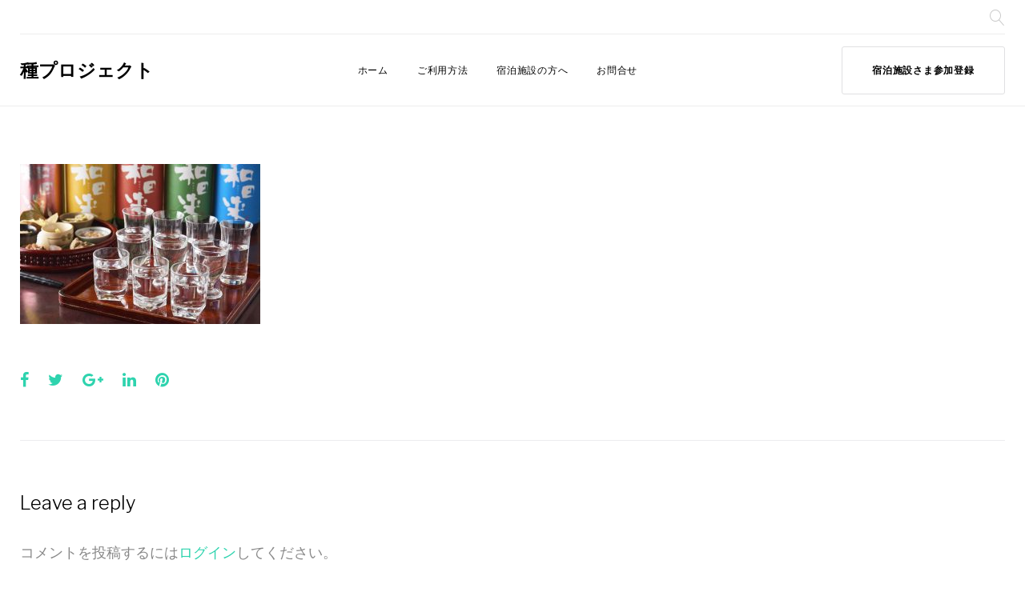

--- FILE ---
content_type: text/html; charset=UTF-8
request_url: https://save-ryokan.net/inn/sp_tsukasaya/attachment/dsc_232_r/
body_size: 158541
content:
<!DOCTYPE html>
<html dir="ltr" lang="ja"
	prefix="og: https://ogp.me/ns#" >
<head>
<meta charset="UTF-8">
<link rel="profile" href="http://gmpg.org/xfn/11">
<link rel="pingback" href="https://save-ryokan.net/xmlrpc.php">

<meta name="viewport" content="width=device-width, initial-scale=1, maximum-scale=1, user-scalable=no" />
<title>DSC_232_R | 種プロジェクト</title>

		<!-- All in One SEO 4.2.8 - aioseo.com -->
		<meta name="robots" content="max-image-preview:large" />
		<link rel="canonical" href="https://save-ryokan.net/inn/sp_tsukasaya/attachment/dsc_232_r/" />
		<meta name="generator" content="All in One SEO (AIOSEO) 4.2.8 " />
		<meta property="og:locale" content="ja_JP" />
		<meta property="og:site_name" content="種プロジェクト | 旅館サポーター制度" />
		<meta property="og:type" content="article" />
		<meta property="og:title" content="DSC_232_R | 種プロジェクト" />
		<meta property="og:url" content="https://save-ryokan.net/inn/sp_tsukasaya/attachment/dsc_232_r/" />
		<meta property="article:published_time" content="2020-04-13T08:13:21+00:00" />
		<meta property="article:modified_time" content="2020-04-13T08:20:16+00:00" />
		<meta name="twitter:card" content="summary_large_image" />
		<meta name="twitter:title" content="DSC_232_R | 種プロジェクト" />
		<script type="application/ld+json" class="aioseo-schema">
			{"@context":"https:\/\/schema.org","@graph":[{"@type":"BreadcrumbList","@id":"https:\/\/save-ryokan.net\/inn\/sp_tsukasaya\/attachment\/dsc_232_r\/#breadcrumblist","itemListElement":[{"@type":"ListItem","@id":"https:\/\/save-ryokan.net\/#listItem","position":1,"item":{"@type":"WebPage","@id":"https:\/\/save-ryokan.net\/","name":"\u30db\u30fc\u30e0","description":"\u5c06\u6765\u306e\u5bbf\u6cca\u306b\u3044\u307e\u652f\u6255\u3046\u3001\u65c5\u9928\u3092\u652f\u63f4\u3002\u65b0\u578b\u30b3\u30ed\u30ca\u30a6\u30a3\u30eb\u30b9\u306e\u5f71\u97ff\u3067\u3001\u65e5\u672c\u306e\u307b\u3068\u3093\u3069\u306e\u5bbf\u6cca\u65bd\u8a2d\u304c\u5927\u91cf\u30ad\u30e3\u30f3\u30bb\u30eb\u3068\u3044\u3046\u7aae\u5730\u306b\u3042\u308a\u307e\u3059\u3002\u81ea\u5206\u306e\u597d\u304d\u306a\u65c5\u9928\u306e\u30b5\u30dd\u30fc\u30bf\u30fc\u306b\u306a\u308a\u3001\u5c06\u6765\u306e\u5bbf\u6cca\u6599\u91d1\u306e\u4e00\u90e8\u3092\u524d\u6255\u3044\u3059\u308b\u5236\u5ea6\u3067\u3059\u3002\u305d\u3053\u3067\u50cd\u304f\u307f\u306a\u3055\u3093\u306b\u3055\u3055\u3084\u304b\u306a\u304c\u3089\u5b89\u5fc3\u3092\u5c4a\u3051\u3089\u308c\u308b\u304b\u3082\u3057\u308c\u307e\u305b\u3093\u3002","url":"https:\/\/save-ryokan.net\/"},"nextItem":"https:\/\/save-ryokan.net\/inn\/sp_tsukasaya\/attachment\/dsc_232_r\/#listItem"},{"@type":"ListItem","@id":"https:\/\/save-ryokan.net\/inn\/sp_tsukasaya\/attachment\/dsc_232_r\/#listItem","position":2,"item":{"@type":"WebPage","@id":"https:\/\/save-ryokan.net\/inn\/sp_tsukasaya\/attachment\/dsc_232_r\/","name":"DSC_232_R","url":"https:\/\/save-ryokan.net\/inn\/sp_tsukasaya\/attachment\/dsc_232_r\/"},"previousItem":"https:\/\/save-ryokan.net\/#listItem"}]},{"@type":"ItemPage","@id":"https:\/\/save-ryokan.net\/inn\/sp_tsukasaya\/attachment\/dsc_232_r\/#itempage","url":"https:\/\/save-ryokan.net\/inn\/sp_tsukasaya\/attachment\/dsc_232_r\/","name":"DSC_232_R | \u7a2e\u30d7\u30ed\u30b8\u30a7\u30af\u30c8","inLanguage":"ja","isPartOf":{"@id":"https:\/\/save-ryokan.net\/#website"},"breadcrumb":{"@id":"https:\/\/save-ryokan.net\/inn\/sp_tsukasaya\/attachment\/dsc_232_r\/#breadcrumblist"},"author":"https:\/\/save-ryokan.net\/author\/tabier\/#author","creator":"https:\/\/save-ryokan.net\/author\/tabier\/#author","datePublished":"2020-04-13T08:13:21+09:00","dateModified":"2020-04-13T08:20:16+09:00"},{"@type":"Organization","@id":"https:\/\/save-ryokan.net\/#organization","name":"\u7a2e\u30d7\u30ed\u30b8\u30a7\u30af\u30c8","url":"https:\/\/save-ryokan.net\/"},{"@type":"WebSite","@id":"https:\/\/save-ryokan.net\/#website","url":"https:\/\/save-ryokan.net\/","name":"\u7a2e\u30d7\u30ed\u30b8\u30a7\u30af\u30c8","description":"\u65c5\u9928\u30b5\u30dd\u30fc\u30bf\u30fc\u5236\u5ea6","inLanguage":"ja","publisher":{"@id":"https:\/\/save-ryokan.net\/#organization"}}]}
		</script>
		<!-- All in One SEO -->

<link rel='dns-prefetch' href='//maps-api-ssl.google.com' />
<link rel='dns-prefetch' href='//fonts.googleapis.com' />
<link rel="alternate" type="application/rss+xml" title="種プロジェクト &raquo; フィード" href="https://save-ryokan.net/feed/" />
<link rel="alternate" type="application/rss+xml" title="種プロジェクト &raquo; コメントフィード" href="https://save-ryokan.net/comments/feed/" />
<link rel="alternate" type="application/rss+xml" title="種プロジェクト &raquo; DSC_232_R のコメントのフィード" href="https://save-ryokan.net/inn/sp_tsukasaya/attachment/dsc_232_r/feed/" />
<script type="text/javascript">
window._wpemojiSettings = {"baseUrl":"https:\/\/s.w.org\/images\/core\/emoji\/14.0.0\/72x72\/","ext":".png","svgUrl":"https:\/\/s.w.org\/images\/core\/emoji\/14.0.0\/svg\/","svgExt":".svg","source":{"concatemoji":"https:\/\/save-ryokan.net\/wp-includes\/js\/wp-emoji-release.min.js?ver=6.1.9"}};
/*! This file is auto-generated */
!function(e,a,t){var n,r,o,i=a.createElement("canvas"),p=i.getContext&&i.getContext("2d");function s(e,t){var a=String.fromCharCode,e=(p.clearRect(0,0,i.width,i.height),p.fillText(a.apply(this,e),0,0),i.toDataURL());return p.clearRect(0,0,i.width,i.height),p.fillText(a.apply(this,t),0,0),e===i.toDataURL()}function c(e){var t=a.createElement("script");t.src=e,t.defer=t.type="text/javascript",a.getElementsByTagName("head")[0].appendChild(t)}for(o=Array("flag","emoji"),t.supports={everything:!0,everythingExceptFlag:!0},r=0;r<o.length;r++)t.supports[o[r]]=function(e){if(p&&p.fillText)switch(p.textBaseline="top",p.font="600 32px Arial",e){case"flag":return s([127987,65039,8205,9895,65039],[127987,65039,8203,9895,65039])?!1:!s([55356,56826,55356,56819],[55356,56826,8203,55356,56819])&&!s([55356,57332,56128,56423,56128,56418,56128,56421,56128,56430,56128,56423,56128,56447],[55356,57332,8203,56128,56423,8203,56128,56418,8203,56128,56421,8203,56128,56430,8203,56128,56423,8203,56128,56447]);case"emoji":return!s([129777,127995,8205,129778,127999],[129777,127995,8203,129778,127999])}return!1}(o[r]),t.supports.everything=t.supports.everything&&t.supports[o[r]],"flag"!==o[r]&&(t.supports.everythingExceptFlag=t.supports.everythingExceptFlag&&t.supports[o[r]]);t.supports.everythingExceptFlag=t.supports.everythingExceptFlag&&!t.supports.flag,t.DOMReady=!1,t.readyCallback=function(){t.DOMReady=!0},t.supports.everything||(n=function(){t.readyCallback()},a.addEventListener?(a.addEventListener("DOMContentLoaded",n,!1),e.addEventListener("load",n,!1)):(e.attachEvent("onload",n),a.attachEvent("onreadystatechange",function(){"complete"===a.readyState&&t.readyCallback()})),(e=t.source||{}).concatemoji?c(e.concatemoji):e.wpemoji&&e.twemoji&&(c(e.twemoji),c(e.wpemoji)))}(window,document,window._wpemojiSettings);
</script>
<style type="text/css">
img.wp-smiley,
img.emoji {
	display: inline !important;
	border: none !important;
	box-shadow: none !important;
	height: 1em !important;
	width: 1em !important;
	margin: 0 0.07em !important;
	vertical-align: -0.1em !important;
	background: none !important;
	padding: 0 !important;
}
</style>
	<link rel='stylesheet' id='jquery-swiper-css' href='https://save-ryokan.net/wp-content/themes/monstroid2/assets/css/swiper.min.css?ver=3.4.2' type='text/css' media='all' />
<link rel='stylesheet' id='wp-block-library-css' href='https://save-ryokan.net/wp-includes/css/dist/block-library/style.min.css?ver=6.1.9' type='text/css' media='all' />
<link rel='stylesheet' id='bp-login-form-block-css' href='https://save-ryokan.net/wp-content/plugins/buddypress/bp-core/css/blocks/login-form.min.css?ver=10.6.0' type='text/css' media='all' />
<link rel='stylesheet' id='bp-member-block-css' href='https://save-ryokan.net/wp-content/plugins/buddypress/bp-members/css/blocks/member.min.css?ver=10.6.0' type='text/css' media='all' />
<link rel='stylesheet' id='bp-members-block-css' href='https://save-ryokan.net/wp-content/plugins/buddypress/bp-members/css/blocks/members.min.css?ver=10.6.0' type='text/css' media='all' />
<link rel='stylesheet' id='bp-dynamic-members-block-css' href='https://save-ryokan.net/wp-content/plugins/buddypress/bp-members/css/blocks/dynamic-members.min.css?ver=10.6.0' type='text/css' media='all' />
<link rel='stylesheet' id='classic-theme-styles-css' href='https://save-ryokan.net/wp-includes/css/classic-themes.min.css?ver=1' type='text/css' media='all' />
<style id='global-styles-inline-css' type='text/css'>
body{--wp--preset--color--black: #000000;--wp--preset--color--cyan-bluish-gray: #abb8c3;--wp--preset--color--white: #ffffff;--wp--preset--color--pale-pink: #f78da7;--wp--preset--color--vivid-red: #cf2e2e;--wp--preset--color--luminous-vivid-orange: #ff6900;--wp--preset--color--luminous-vivid-amber: #fcb900;--wp--preset--color--light-green-cyan: #7bdcb5;--wp--preset--color--vivid-green-cyan: #00d084;--wp--preset--color--pale-cyan-blue: #8ed1fc;--wp--preset--color--vivid-cyan-blue: #0693e3;--wp--preset--color--vivid-purple: #9b51e0;--wp--preset--gradient--vivid-cyan-blue-to-vivid-purple: linear-gradient(135deg,rgba(6,147,227,1) 0%,rgb(155,81,224) 100%);--wp--preset--gradient--light-green-cyan-to-vivid-green-cyan: linear-gradient(135deg,rgb(122,220,180) 0%,rgb(0,208,130) 100%);--wp--preset--gradient--luminous-vivid-amber-to-luminous-vivid-orange: linear-gradient(135deg,rgba(252,185,0,1) 0%,rgba(255,105,0,1) 100%);--wp--preset--gradient--luminous-vivid-orange-to-vivid-red: linear-gradient(135deg,rgba(255,105,0,1) 0%,rgb(207,46,46) 100%);--wp--preset--gradient--very-light-gray-to-cyan-bluish-gray: linear-gradient(135deg,rgb(238,238,238) 0%,rgb(169,184,195) 100%);--wp--preset--gradient--cool-to-warm-spectrum: linear-gradient(135deg,rgb(74,234,220) 0%,rgb(151,120,209) 20%,rgb(207,42,186) 40%,rgb(238,44,130) 60%,rgb(251,105,98) 80%,rgb(254,248,76) 100%);--wp--preset--gradient--blush-light-purple: linear-gradient(135deg,rgb(255,206,236) 0%,rgb(152,150,240) 100%);--wp--preset--gradient--blush-bordeaux: linear-gradient(135deg,rgb(254,205,165) 0%,rgb(254,45,45) 50%,rgb(107,0,62) 100%);--wp--preset--gradient--luminous-dusk: linear-gradient(135deg,rgb(255,203,112) 0%,rgb(199,81,192) 50%,rgb(65,88,208) 100%);--wp--preset--gradient--pale-ocean: linear-gradient(135deg,rgb(255,245,203) 0%,rgb(182,227,212) 50%,rgb(51,167,181) 100%);--wp--preset--gradient--electric-grass: linear-gradient(135deg,rgb(202,248,128) 0%,rgb(113,206,126) 100%);--wp--preset--gradient--midnight: linear-gradient(135deg,rgb(2,3,129) 0%,rgb(40,116,252) 100%);--wp--preset--duotone--dark-grayscale: url('#wp-duotone-dark-grayscale');--wp--preset--duotone--grayscale: url('#wp-duotone-grayscale');--wp--preset--duotone--purple-yellow: url('#wp-duotone-purple-yellow');--wp--preset--duotone--blue-red: url('#wp-duotone-blue-red');--wp--preset--duotone--midnight: url('#wp-duotone-midnight');--wp--preset--duotone--magenta-yellow: url('#wp-duotone-magenta-yellow');--wp--preset--duotone--purple-green: url('#wp-duotone-purple-green');--wp--preset--duotone--blue-orange: url('#wp-duotone-blue-orange');--wp--preset--font-size--small: 13px;--wp--preset--font-size--medium: 20px;--wp--preset--font-size--large: 36px;--wp--preset--font-size--x-large: 42px;--wp--preset--spacing--20: 0.44rem;--wp--preset--spacing--30: 0.67rem;--wp--preset--spacing--40: 1rem;--wp--preset--spacing--50: 1.5rem;--wp--preset--spacing--60: 2.25rem;--wp--preset--spacing--70: 3.38rem;--wp--preset--spacing--80: 5.06rem;}:where(.is-layout-flex){gap: 0.5em;}body .is-layout-flow > .alignleft{float: left;margin-inline-start: 0;margin-inline-end: 2em;}body .is-layout-flow > .alignright{float: right;margin-inline-start: 2em;margin-inline-end: 0;}body .is-layout-flow > .aligncenter{margin-left: auto !important;margin-right: auto !important;}body .is-layout-constrained > .alignleft{float: left;margin-inline-start: 0;margin-inline-end: 2em;}body .is-layout-constrained > .alignright{float: right;margin-inline-start: 2em;margin-inline-end: 0;}body .is-layout-constrained > .aligncenter{margin-left: auto !important;margin-right: auto !important;}body .is-layout-constrained > :where(:not(.alignleft):not(.alignright):not(.alignfull)){max-width: var(--wp--style--global--content-size);margin-left: auto !important;margin-right: auto !important;}body .is-layout-constrained > .alignwide{max-width: var(--wp--style--global--wide-size);}body .is-layout-flex{display: flex;}body .is-layout-flex{flex-wrap: wrap;align-items: center;}body .is-layout-flex > *{margin: 0;}:where(.wp-block-columns.is-layout-flex){gap: 2em;}.has-black-color{color: var(--wp--preset--color--black) !important;}.has-cyan-bluish-gray-color{color: var(--wp--preset--color--cyan-bluish-gray) !important;}.has-white-color{color: var(--wp--preset--color--white) !important;}.has-pale-pink-color{color: var(--wp--preset--color--pale-pink) !important;}.has-vivid-red-color{color: var(--wp--preset--color--vivid-red) !important;}.has-luminous-vivid-orange-color{color: var(--wp--preset--color--luminous-vivid-orange) !important;}.has-luminous-vivid-amber-color{color: var(--wp--preset--color--luminous-vivid-amber) !important;}.has-light-green-cyan-color{color: var(--wp--preset--color--light-green-cyan) !important;}.has-vivid-green-cyan-color{color: var(--wp--preset--color--vivid-green-cyan) !important;}.has-pale-cyan-blue-color{color: var(--wp--preset--color--pale-cyan-blue) !important;}.has-vivid-cyan-blue-color{color: var(--wp--preset--color--vivid-cyan-blue) !important;}.has-vivid-purple-color{color: var(--wp--preset--color--vivid-purple) !important;}.has-black-background-color{background-color: var(--wp--preset--color--black) !important;}.has-cyan-bluish-gray-background-color{background-color: var(--wp--preset--color--cyan-bluish-gray) !important;}.has-white-background-color{background-color: var(--wp--preset--color--white) !important;}.has-pale-pink-background-color{background-color: var(--wp--preset--color--pale-pink) !important;}.has-vivid-red-background-color{background-color: var(--wp--preset--color--vivid-red) !important;}.has-luminous-vivid-orange-background-color{background-color: var(--wp--preset--color--luminous-vivid-orange) !important;}.has-luminous-vivid-amber-background-color{background-color: var(--wp--preset--color--luminous-vivid-amber) !important;}.has-light-green-cyan-background-color{background-color: var(--wp--preset--color--light-green-cyan) !important;}.has-vivid-green-cyan-background-color{background-color: var(--wp--preset--color--vivid-green-cyan) !important;}.has-pale-cyan-blue-background-color{background-color: var(--wp--preset--color--pale-cyan-blue) !important;}.has-vivid-cyan-blue-background-color{background-color: var(--wp--preset--color--vivid-cyan-blue) !important;}.has-vivid-purple-background-color{background-color: var(--wp--preset--color--vivid-purple) !important;}.has-black-border-color{border-color: var(--wp--preset--color--black) !important;}.has-cyan-bluish-gray-border-color{border-color: var(--wp--preset--color--cyan-bluish-gray) !important;}.has-white-border-color{border-color: var(--wp--preset--color--white) !important;}.has-pale-pink-border-color{border-color: var(--wp--preset--color--pale-pink) !important;}.has-vivid-red-border-color{border-color: var(--wp--preset--color--vivid-red) !important;}.has-luminous-vivid-orange-border-color{border-color: var(--wp--preset--color--luminous-vivid-orange) !important;}.has-luminous-vivid-amber-border-color{border-color: var(--wp--preset--color--luminous-vivid-amber) !important;}.has-light-green-cyan-border-color{border-color: var(--wp--preset--color--light-green-cyan) !important;}.has-vivid-green-cyan-border-color{border-color: var(--wp--preset--color--vivid-green-cyan) !important;}.has-pale-cyan-blue-border-color{border-color: var(--wp--preset--color--pale-cyan-blue) !important;}.has-vivid-cyan-blue-border-color{border-color: var(--wp--preset--color--vivid-cyan-blue) !important;}.has-vivid-purple-border-color{border-color: var(--wp--preset--color--vivid-purple) !important;}.has-vivid-cyan-blue-to-vivid-purple-gradient-background{background: var(--wp--preset--gradient--vivid-cyan-blue-to-vivid-purple) !important;}.has-light-green-cyan-to-vivid-green-cyan-gradient-background{background: var(--wp--preset--gradient--light-green-cyan-to-vivid-green-cyan) !important;}.has-luminous-vivid-amber-to-luminous-vivid-orange-gradient-background{background: var(--wp--preset--gradient--luminous-vivid-amber-to-luminous-vivid-orange) !important;}.has-luminous-vivid-orange-to-vivid-red-gradient-background{background: var(--wp--preset--gradient--luminous-vivid-orange-to-vivid-red) !important;}.has-very-light-gray-to-cyan-bluish-gray-gradient-background{background: var(--wp--preset--gradient--very-light-gray-to-cyan-bluish-gray) !important;}.has-cool-to-warm-spectrum-gradient-background{background: var(--wp--preset--gradient--cool-to-warm-spectrum) !important;}.has-blush-light-purple-gradient-background{background: var(--wp--preset--gradient--blush-light-purple) !important;}.has-blush-bordeaux-gradient-background{background: var(--wp--preset--gradient--blush-bordeaux) !important;}.has-luminous-dusk-gradient-background{background: var(--wp--preset--gradient--luminous-dusk) !important;}.has-pale-ocean-gradient-background{background: var(--wp--preset--gradient--pale-ocean) !important;}.has-electric-grass-gradient-background{background: var(--wp--preset--gradient--electric-grass) !important;}.has-midnight-gradient-background{background: var(--wp--preset--gradient--midnight) !important;}.has-small-font-size{font-size: var(--wp--preset--font-size--small) !important;}.has-medium-font-size{font-size: var(--wp--preset--font-size--medium) !important;}.has-large-font-size{font-size: var(--wp--preset--font-size--large) !important;}.has-x-large-font-size{font-size: var(--wp--preset--font-size--x-large) !important;}
.wp-block-navigation a:where(:not(.wp-element-button)){color: inherit;}
:where(.wp-block-columns.is-layout-flex){gap: 2em;}
.wp-block-pullquote{font-size: 1.5em;line-height: 1.6;}
</style>
<link rel='stylesheet' id='bbp-default-css' href='https://save-ryokan.net/wp-content/plugins/bbpress/templates/default/css/bbpress.min.css?ver=2.6.9' type='text/css' media='all' />
<link rel='stylesheet' id='dashicons-css' href='https://save-ryokan.net/wp-includes/css/dashicons.min.css?ver=6.1.9' type='text/css' media='all' />
<link rel='stylesheet' id='bp-nouveau-css' href='https://save-ryokan.net/wp-content/plugins/buddypress/bp-templates/bp-nouveau/css/buddypress.min.css?ver=10.6.0' type='text/css' media='screen' />
<link rel='stylesheet' id='contact-form-7-css' href='https://save-ryokan.net/wp-content/plugins/contact-form-7/includes/css/styles.css?ver=5.7.3' type='text/css' media='all' />
<link rel='stylesheet' id='cherry-google-fonts-monstroid2-css' href='//fonts.googleapis.com/css?family=Libre+Franklin%3A300%2C400%2C300italic%2C600&#038;subset=latin&#038;ver=6.1.9' type='text/css' media='all' />
<link rel='stylesheet' id='tablepress-default-css' href='https://save-ryokan.net/wp-content/plugins/tablepress/css/build/default.css?ver=2.0.4' type='text/css' media='all' />
<link rel='stylesheet' id='linear-icons-css' href='https://save-ryokan.net/wp-content/themes/monstroid2/assets/css/linearicons.css?ver=6.1.9' type='text/css' media='all' />
<link rel='stylesheet' id='material-design-css' href='https://save-ryokan.net/wp-content/themes/monstroid2/assets/css/material-design.css?ver=6.1.9' type='text/css' media='all' />
<link rel='stylesheet' id='tm-builder-modules-style-css' href='https://save-ryokan.net/wp-content/plugins/power-builder/framework/assets/css/style.css?ver=1.4.0' type='text/css' media='all' />
<link rel='stylesheet' id='magnific-popup-css' href='https://save-ryokan.net/wp-content/themes/monstroid2/assets/css/magnific-popup.min.css?ver=1.1.0' type='text/css' media='all' />
<link rel='stylesheet' id='font-awesome-css' href='https://save-ryokan.net/wp-content/themes/monstroid2/assets/css/font-awesome.min.css?ver=4.7.0' type='text/css' media='all' />
<link rel='stylesheet' id='cherry-team-css' href='https://save-ryokan.net/wp-content/plugins/cherry-team-members/public/assets/css/cherry-team.css?ver=1.4.6' type='text/css' media='all' />
<link rel='stylesheet' id='cherry-team-grid-css' href='https://save-ryokan.net/wp-content/plugins/cherry-team-members/public/assets/css/cherry-team-grid.css?ver=1.4.6' type='text/css' media='all' />
<link rel='stylesheet' id='material-icons-css' href='https://save-ryokan.net/wp-content/themes/monstroid2/assets/css/material-icons.min.css?ver=2.2.0' type='text/css' media='all' />
<link rel='stylesheet' id='monstroid2-theme-style-css' href='https://save-ryokan.net/wp-content/themes/monstroid2/style.css?ver=1.3.2' type='text/css' media='all' />
<link rel='stylesheet' id='monstroid2-skin-style-css' href='https://save-ryokan.net/wp-content/themes/monstroid2/skins/default/style-default.css?ver=1.3.2' type='text/css' media='all' />
<style id='monstroid2-skin-style-inline-css' type='text/css'>
/* #Typography */body {font-style: normal;font-weight: 300;font-size: 18px;line-height: 1.5;font-family: 'Libre Franklin', sans-serif;letter-spacing: 0em;text-align: left;color: #888888;}h1,.h1-style {font-style: normal;font-weight: 400;font-size: 40px;line-height: 1.1;font-family: 'Libre Franklin', sans-serif;letter-spacing: 0em;text-align: inherit;color: #000000;}h2,.h2-style {font-style: normal;font-weight: 200;font-size: 36px;line-height: 1.333;font-family: Georgia, serif;letter-spacing: 0em;text-align: inherit;color: #000000;}h3,.h3-style {font-style: normal;font-weight: 200;font-size: 32px;line-height: 1.35;font-family: Georgia, serif;letter-spacing: 0em;text-align: inherit;color: #000000;}h4,.h4-style {font-style: normal;font-weight: 300;font-size: 28px;line-height: 1.43;font-family: Georgia, serif;letter-spacing: 0em;text-align: inherit;color: #000000;}h5,.h5-style {font-style: normal;font-weight: 300;font-size: 24px;line-height: 1.54;font-family: 'Libre Franklin', sans-serif;letter-spacing: 0em;text-align: inherit;color: #000000;}h6,.h6-style {font-style: normal;font-weight: 300;font-size: 18px;line-height: 1.89;font-family: 'Libre Franklin', sans-serif;letter-spacing: 0em;text-align: inherit;color: #000000;}@media (min-width: 992px) {h1,.h1-style { font-size: 80px; }h2,.h2-style { font-size: 60px; }h3,.h3-style { font-size: 40px; }h4,.h4-style { font-size: 30px; }}a,h1 a:hover,h2 a:hover,h3 a:hover,h4 a:hover,h5 a:hover,h6 a:hover,.not-found .page-title { color: #2ed3ae; }a:hover { color: #000000; }/* #Invert Color Scheme */.invert { color: #ffffff; }.invert h1 { color: #ffffff; }.invert h2 { color: #ffffff; }.invert h3 { color: #ffffff; }.invert h4 { color: #ffffff; }.invert h5 { color: #ffffff; }.invert h6 { color: #ffffff; }.invert a { color: #ffffff; }.invert a:hover { color: #2ed3ae; }.invert.invert_primary a:hover {color: #000000;}.text-accent-1 { color: #2ed3ae; }.invert .text-accent-1 { color: #ffffff;}.text-accent-2 { color: #000000; }.invert .text-accent-2 { color: #ffffff; }.text-accent-3 { color: #f8f8f8; }.invert .text-accent-3 { color: #ffffff; }/* #Layout */@media (min-width: 1200px) {.site .container {max-width: 1405px;}}/* #404 */body.error404 .site-content {background-color: #2ed3ae;background-repeat: no-repeat;background-position: center top;background-attachment: scroll;}/*Dynamic styles for Woo-elements */header .woocommerce-currency-switcher-form ul.dd-options {background-color: #ffffff;}/* * Woo-elements * Listing line Products */.products .product h3,.tm-categories-carousel-widget-container h3,.products .product-category h3,.tm-woowishlist-widget-product h3,.tm-woocompare-widget-product h3 {font-style: normal;font-weight: 300;font-size: 18px;line-height: 1.89;font-family: 'Libre Franklin', sans-serif;letter-spacing: 0em;text-align: inherit;color: #000000;}.tm_banners_grid_widget_banner_title{font-style: normal;font-weight: 200;font-size: 40px;line-height: 1.35;font-family: 'Libre Franklin', sans-serif;letter-spacing: 0em;text-align: inherit;color: #000000;}.products .product-category .title_count_block>span,.tm-categories-carousel-widget-container .tm-categories-carousel-widget-wrapper .title_count_block>span {color: #888888;}.products .product-category > a h3:hover,.tm-categories-carousel-widget-container h3:hover,.products .product-category > a .title_count_block>span:hover,.tm-categories-carousel-widget-container .tm-categories-carousel-widget-wrapper .title_count_block>span:hover {color: #2ed3ae;}.products .product.product-list h3, .related h4,.woocommerce .page-title, .woocommerce-checkout h3,.woocommerce-checkout .woocommerce-info,.woocommerce-checkout-payment .payment_methods li label,.woocommerce-checkout h2,.tm_custom_menu_widget h3{font-style: normal;font-weight: 300;font-size: 24px;line-height: 1.54;font-family: 'Libre Franklin', sans-serif;letter-spacing: 0em;text-align: inherit;color: #000000;}/* * Woo-elements * Woocommerce carousel-category-products */.tm-categories-carousel-widget-container .swiper-button-next,.tm-categories-carousel-widget-container .swiper-button-prev,.woocommerce .tablesaw-bar .tablesaw-advance a.tablesaw-nav-btn,.woocommerce-product-search label i {color: rgb(200,200,200);}.tm-categories-carousel-widget-container .swiper-button-next:hover,.tm-categories-carousel-widget-container .swiper-button-prev:hover,.woocommerce .tablesaw-bar .tablesaw-advance a.tablesaw-nav-btn:hover {color: #2ed3ae;}.woocommerce .swiper-container-horizontal > .swiper-pagination-bullets .swiper-pagination-bullet {background-color: #000000;}.woocommerce .swiper-container-horizontal > .swiper-pagination-bullets .swiper-pagination-bullet-active,.woocommerce .swiper-container-horizontal > .swiper-pagination-bullets .swiper-pagination-bullet:hover,.site-header-cart .cart-contents .count {background-color: #2ed3ae;}.tm_about_store_widget span {font-style: normal;font-weight: 300;font-size: 30px;line-height: 1.43;font-family: Georgia, serif;letter-spacing: 0em;}#tm_builder_outer_content .tm_pb_widget_area .tm_about_store_widget h3.widget-title {font-style: normal;font-weight: 200;font-size: 60px;line-height: 1.333;font-family: Georgia, serif;letter-spacing: 0em;}#tm_builder_outer_content .tm_pb_widget_area .widget.tm_about_store_widget,.tm_about_store_widget,#tm_builder_outer_content .tm_pb_widget_area .tm_about_store_widget h3.widget-title{color: #ffffff;}/* * Woo-elements * Woocommerce price styles */.woocommerce .products .product .price,.woocommerce div.product span.price,.woocommerce div.product p.price,.cart_list li .quantity .amount,.woocommerce-cart .woocommerce .amount,.woocommerce-checkout .woocommerce .amount,.widget .woocs_price_code ins,.price {color: #2ed3ae;}.woocommerce .products .product .price del,.woocommerce div.product p.price del,.woocommerce div.product span.price del,.widget .woocs_price_code del {color: #888888;}/* * Woo-elements * Woocommerce product widgets */.woocommerce.widget .product-title,.woocommerce.widget .product-title a,.woocommerce ul.cart_list li>a,.woocommerce ul.product_list_widget li>a {font-style: normal;font-weight: 300;font-size: 14px;line-height: 1.7199;font-family: 'Libre Franklin', sans-serif;color: #000000;}.woocommerce.widget .product-title a:hover,.woocommerce ul.cart_list li>a:hover,.woocommerce ul.product_list_widget li>a:hover {color: #2ed3ae;}/* Styles for product-categories */.woocommerce > ul > li .product-widget-categories,.woocommerce > ul > li .product-widget-categories a,.woocommerce > ul span.reviewer,.woocommerce.widget_shopping_cart .total span,.woocommerce .widget_layered_nav ul li {color: #888888;}.woocommerce > ul > li .product-widget-categories a:hover,.woocommerce.widget_shopping_cart .total strong,.woocommerce.widget_shopping_cart ul.cart_list > li dl dt {color: #2ed3ae;}.invert .site-header-cart .shopping_cart-dropdown-wrap .shopping_cart-header > * {color: #000000;}.invert .woocommerce.widget_shopping_cart .cart_list li.empty {color: #888888;}/* * Woo-elements * Compare and wishlist buttons */.woocommerce .tm-woocompare-button,.woocommerce .tm-woowishlist-button {border-color: rgb(200,200,200);}.woocommerce .tm-woocompare-button:hover,.woocommerce .tm-woowishlist-button:hover {border-color: #2ed3ae;}.woocommerce .tm-woocompare-page-button.button.alt,.woocommerce .tm-woowishlist-page-button.button.btn {color: rgb(200,200,200);}.woocommerce .tm-woocompare-page-button.button.alt:hover,.woocommerce .tm-woowishlist-page-button.button.btn:hover {color: #000000;}.woocommerce button.button.btn {color: rgb(200,200,200);}.woocommerce button.button.btn:hover {color: #ffffff;background-color: #2ed3ae;}/* * Woo-elements * Sale-timer styles */.tm-products-sale-end-date span {background-color: #2ed3ae;color: #ffffff;}/* * Woo-elements * Styles for tags and categories list -- loop product */.product-categories li,.product-categories li a,.product-widget-tags li,.product-widget-tags li a {color: #888888;}.product-categories li a:hover,.product-widget-tags li a:hover,.widget.widget_product_categories .product-categories li,.widget.widget_product_categories .product-categories li a {color: #2ed3ae;}.widget.widget_product_categories .product-categories li a:hover,.widget.widget_product_categories .product-categories li.current-cat a {color: #000000;}.woocommerce .widget_price_filter .price_slider_amount .button {color: #000000;}.woocommerce .widget_price_filter .price_slider_amount .button:hover {background-color: #2ed3ae;border-color: #2ed3ae;color: #ffffff;}/* * Woo-elements * Buttons woo styles */.woocommerce #respond input#submit,.woocommerce a.button,.woocommerce button.button,.woocommerce button.button.tm-woocompare-empty,.woocommerce input.button,.woocommerce #respond input#submit.alt,.woocommerce a.button.alt,.woocommerce button.button.alt,.woocommerce input.button.alt,.woocommerce a.button.add_to_cart_button.loading:hover,.woocommerce button.button.btn.tm-wc-ajax-load-more-button {background-color: #2ed3ae;color: #ffffff;}.woocommerce a.button.product_type_variable {color: #000000;}.woocommerce a.button.product_type_variable:after{color: #888888;}.woocommerce #respond input#submit:hover,.woocommerce a.button:hover,.woocommerce button.button:hover,.woocommerce button.button.tm-woocompare-empty:hover,.woocommerce input.button:hover,.woocommerce #respond input#submit.alt:hover,.woocommerce a.button.alt:hover,.woocommerce button.button.alt:hover,.woocommerce input.button.alt:hover,.woocommerce button.button.btn.tm-wc-ajax-load-more-button:hover {background-color: #000000;color: #ffffff;}.woocommerce a.button.product_type_variable:hover {color: #ffffff;background-color: #2ed3ae;border-color: #2ed3ae;}.woocommerce a.button.product_type_variable:hover:after{color: #ffffff;}.woocommerce a.button.product_type_variable:active {box-shadow: 0 0 10px #2ed3ae;}/*disable button syles*/.woocommerce #respond input#submit.alt.disabled,.woocommerce #respond input#submit.alt.disabled:hover,.woocommerce #respond input#submit.alt:disabled,.woocommerce #respond input#submit.alt:disabled:hover,.woocommerce #respond input#submit.alt:disabled[disabled],.woocommerce #respond input#submit.alt:disabled[disabled]:hover,.woocommerce a.button.alt.disabled,.woocommerce a.button.alt.disabled:hover,.woocommerce a.button.alt:disabled,.woocommerce a.button.alt:disabled:hover,.woocommerce a.button.alt:disabled[disabled],.woocommerce a.button.alt:disabled[disabled]:hover,.woocommerce button.button.alt.disabled,.woocommerce button.button.alt.disabled:hover,.woocommerce button.button.alt:disabled,.woocommerce button.button.alt:disabled:hover,.woocommerce button.button.alt:disabled[disabled],.woocommerce button.button.alt:disabled[disabled]:hover,.woocommerce input.button.alt.disabled,.woocommerce input.button.alt.disabled:hover,.woocommerce input.button.alt:disabled,.woocommerce input.button.alt:disabled:hover,.woocommerce input.button:disabled,.woocommerce input.button:disabled[disabled],.woocommerce input.button:disabled:hover,.woocommerce input.button:disabled[disabled]:hover,.woocommerce input.button.alt:disabled[disabled],.woocommerce input.button.alt:disabled[disabled]:hover,.woocommerce-cart table.cart input.header-btn:disabled {background-color: rgb(21,186,149);color: #ffffff;}/* * Woo-elements * Woo-Badge styles */.woocommerce span.featured,.woocommerce span.onsale,.woocommerce span.new {color: #ffffff;}.woocommerce span.onsale{background-color: #ff596d;}.woocommerce span.featured {background-color: #ffc045;}.woocommerce span.new {background-color: #000000;}/* * Woo-elements * Grid-list toggle buttons */.tm-woo-grid-list-toggle-button .tm-woo-grid-list-toggler {color: #000000;}.tm-wc-ajax-products-wrapper .tm-woo-grid-list-toggle-button-wrapper .tm-woo-grid-list-toggle-button .tm-woo-grid-list-toggler.disabled,.tm-wc-ajax-products-wrapper .tm-woo-grid-list-toggle-button-wrapper .tm-woo-grid-list-toggle-button .tm-woo-grid-list-toggler:hover {color: #2ed3ae;}/* * Woo-elements * Single-product styles */.single-product div.product h1.product_title{font-style: normal;font-weight: 300;font-size: 30px;line-height: 1.43;font-family: Georgia, serif;letter-spacing: 0em;text-align: inherit;color: #000000;}.woocommerce.single-product #content div.product .product_meta,.woocommerce-currency-switcher-form .dd-container .dd-selected label,.woocommerce.single-product #content div.product .product_meta a {color: #888888;}.woocommerce.single-product #content div.product .product_meta a:hover {color: #2ed3ae;}.woocommerce table.shop_attributes th {color: #000000;}/* * Woo-elements * SmartBox widget */.tm-products-smart-box-widget__rd-material-tabs .product h3 {font-family: Libre Franklin, sans-serif;font-style: normal;font-weight: 300;font-size: 18px;line-height: 1.5;letter-spacing: 0em;}.rd-material-tab.rd-material-tab-active a, .tm_custom_menu_widget .menu li a,.tm-products-smart-box-widget__rd-material-tabs .product h3:hover,.widget.tm_products_smart_box_widget .rd-material-tabs__list .rd-material-tab a:hover,.widget.tm_products_smart_box_widget .rd-material-tabs__list .rd-material-tab a:hover:before,.widget.tm_products_smart_box_widget .rd-material-tabs__list .rd-material-tab.rd-material-tab-active a,.widget.tm_products_smart_box_widget .rd-material-tabs__list .rd-material-tab.rd-material-tab-active a:before{color: #2ed3ae;}.tm_custom_menu_widget .menu li a:hover,.widget.tm_products_smart_box_widget .rd-material-tabs__list .rd-material-tab a,.widget.tm_products_smart_box_widget .rd-material-tabs__list .rd-material-tab a:before {color: #000000;}.tm-products-smart-box-widget__rd-material-tabs .product span.price:hover,.tm-products-smart-box-widget__rd-material-tabs .product span.price:hover ins,.tm-products-smart-box-widget__rd-material-tabs .product span.price:hover del {color: #888888;}.tm-products-smart-box-widget__rd-material-tabs .product .price del .amount{font-size: 16px;}.tm-products-smart-box-widget__rd-material-tabs .product .price del .amount,.tm-products-smart-box-widget__rd-material-tabs .product .price del {font-family: Libre Franklin, sans-serif;}/** * Woo-elements * Cart page * */.tm-woowishlist-remove,.tm-woocompare-remove {color: rgb(203,203,203);}.tm-woowishlist-remove:hover,.tm-woocompare-remove:hover {color: #2ed3ae;}.woocommerce a.remove{color: rgb(203,203,203) !important;}.woocommerce a.remove:hover{color: #2ed3ae !important;}.woocommerce table.shop_table thead tr,.woocommerce table.shop_table tbody tr.cart_item:nth-child(even),.woocommerce table.shop_table tbody tr.order_item:nth-child(even){background-color: #ffffff;}.woocommerce table.shop_table tbody tr.cart_item,.woocommerce table.shop_table tbody tr.order_item {background-color: #ffffff;}.woocommerce table.shop_table tbody tr td.product-name {font-style: normal;font-weight: 300;font-size: 18px;line-height: 1.5;font-family: 'Libre Franklin', sans-serif;letter-spacing: 0em;text-align: left;color: #888888;}.woocommerce table.shop_table.woocommerce-checkout-review-order-table tbody tr td strong.product-quantity,table.order_details tbody tr td strong.product-quantity,.woocommerce table.shop_table tbody tr td.product-name a:hover,.tm-wc-ajax-products-wrapper .tm-wc-ajax-filters-wrapper .tm-wc-ajax-filters-reset.button{color: #2ed3ae;}.woocommerce table.shop_table thead th,.cart-collaterals div.cart_totals table tbody tr,.cart-collaterals div.cart_totals table tbody td,.cart-collaterals div.cart_totals table tbody td,.cart-collaterals div.cart_totals table tbody th,table.shop_table.woocommerce-checkout-review-order-table tfoot tr.cart-subtotal th,table.shop_table.woocommerce-checkout-review-order-table tfoot tr.tax-rate th,table.shop_table.woocommerce-checkout-review-order-table tfoot tr.tax-total th,table.shop_table.woocommerce-checkout-review-order-table tfoot tr.order-total th,.woocommerce table.shop_table.woocommerce-checkout-review-order-table tbody tr td,table.order_details tfoot tr,.woocommerce .order_details li strong,.woocommerce table.shop_table tbody tr td.product-name a,.tm-wc-ajax-products-wrapper .tm-wc-ajax-filters-wrapper .tm-wc-ajax-filters-reset.button:hover {color: #000000;}.tm-wc-ajax-products-wrapper .tm-wc-ajax-filters-wrapper .tm-wc-ajax-filters-attribute {border-color: #f8f8f8;background-color: #f8f8f8;}/** * Woo-elements * Checkout page * */.woocommerce-checkout .woocommerce-info > a,.woocommerce form.login .form-row label.inline,.woocommerce form .form-row .select2-container.country_to_state .select2-choice,.woocommerce form .form-row.create-account label.checkbox,.woocommerce div.product form.cart .variations label { color: #888888;}.woocommerce-checkout .woocommerce-info > a:hover,.woocommerce form.login .form-row label.inline:hover,.woocommerce form .form-row.create-account label.checkbox:hover,.woocommerce form .form-row .required {color: #2ed3ae;}.woocommerce form.checkout_coupon .form-row-last .button {background-color: #000000;}.woocommerce form.checkout_coupon .form-row-last .button:hover {background-color: #2ed3ae;}#add_payment_method #payment,.woocommerce-cart #payment,.woocommerce-checkout #payment {background-color: #ffffff;}.woocommerce form label,#add_payment_method #payment div.payment_box,.woocommerce-cart #payment div.payment_box,.woocommerce-checkout #payment div.payment_box {color: #000000;}/** * Woo-elements * Account page * */.woocommerce-account.logged-in .entry-content .woocommerce {background-color: #ffffff;}.woocommerce-account.logged-in .entry-content .woocommerce .woocommerce-MyAccount-content {background-color: #ffffff;}.woocommerce-account.logged-in .woocommerce-MyAccount-navigation {font-family: Libre Franklin, sans-serif;font-style: normal;font-weight: 300;font-size: 15px;line-height: 1.89;letter-spacing: 0em;}@media (min-width: 992px) {.woocommerce-account.logged-in .woocommerce-MyAccount-navigation {font-size: 18px;}}.woocommerce-account.logged-in .woocommerce-MyAccount-navigation a {color: #000000;}.woocommerce-account.logged-in .woocommerce-MyAccount-navigation a:hover,.woocommerce-account.logged-in .woocommerce-MyAccount-navigation .is-active a {color: #2ed3ae;}/** * Woo-elements * Wishlist&Compare style * */.tm-woocompare-table .tm-woocomerce-list__product-title{font-style: normal;font-weight: 300;font-size: 18px;line-height: 1.89;font-family: 'Libre Franklin', sans-serif;letter-spacing: 0em;text-align: inherit;color: #000000;}.tm-woowishlist .tm-woowishlist-item .tm-woocomerce-list__product-title a,.tm-woocompare-table .tm-woocomerce-list__product-title a,.tm-woocompare-list table.tm-woocompare-table .tm-woocompare-row .title { color: #000000;}.tm-woowishlist .tm-woowishlist-item .tm-woocomerce-list__product-title a:hover,.tm-woocompare-table .tm-woocomerce-list__product-title a:hover {color: #2ed3ae;}.woocommerce .loader:before,.woocommerce .blockUI.blockOverlay:before,.woocommerce .blockUI.blockOverlay:before{border-top-color: #2ed3ae;border-right-color: #2ed3ae;}/* #Elements */blockquote {color: #000000;}blockquote:before {color: #2ed3ae;}blockquote cite {font-size: 18px;line-height: 1.5;color: #888888;}code {color: #ffffff;background-color: #000000;border-color: #000000;font-family: 'Libre Franklin', sans-serif;}.single-post .post > .entry-content > p:first-of-type:first-letter,.dropcaps {background-color: #2ed3ae;color: #ffffff;}/*List*/.entry-content ol >li:before,.site-main ol >li:before,.entry-content ul:not([class]) > li:before,.site-main ul:not([class]) > li:before {color: #000000;}/* Page preloader */.page-preloader {border-top-color: #2ed3ae;border-right-color: #2ed3ae;}/* #Header */.header-container {background-color: #ffffff;background-image: url();background-repeat: no-repeat;background-position: center top;background-attachment: scroll;}@media (min-width: 1200px ) {.site-header.style-5.transparent .header-container {max-width: calc(1405px - 50px);}}/* ##Logo */.site-logo {font-style: normal;font-weight: 600;font-size: 23px;font-family: 'Libre Franklin', sans-serif;}.site-logo__link,.site-logo__link:hover {color: #000000;}/* ##Top Panel */.top-panel {background-color: #ffffff;}.site-header-cart .cart-contents i {color: rgb(200,200,200);}.invert .site-header-cart .cart-contents i {color: #ffffff;}.site-header-cart .cart-contents:hover i,.invert .site-header-cart .cart-contents:hover i{color: #2ed3ae;}/*Contact block*/.site-header .contact-block__label {color: #000000;}.site-header .invert .contact-block__label {color: #ffffff;}.contact-block__icon {color: #2ed3ae;}.invert .contact-block__icon {color: #ffffff;}/* #Fields */input[type='text'],input[type='email'],input[type='url'],input[type='password'],input[type='search'],input[type='number'],input[type='tel'],input[type='range'],input[type='date'],input[type='month'],input[type='week'],input[type='time'],input[type='datetime'],input[type='datetime-local'],input[type='color'],select,textarea {color: #888888;}/* #Search Form */.search-form__field {color: #888888;}.search-form__input-wrap i,.search-form__toggle,.search-form__close {color: rgb(200,200,200);}.invert .search-form__toggle,.invert .search-form__close {color: #ffffff;}.search-form__toggle:hover,.invert .search-form__toggle:hover,.search-form__close:hover,.invert .search-form__close:hover{color: #2ed3ae;}.top-panel .search-form__submit,.header-container .search-form__submit,.mobile-panel .search-form__submit{color: #000000;}.top-panel .search-form__submit:hover,.header-container .search-form__submit:hover,.mobile-panel .search-form__submit:hover,.top-panel.invert .search-form__submit:hover,.header-container.invert .search-form__submit:hover,.mobile-panel.invert .search-form__submit:hover{color: #2ed3ae;}.top-panel.invert .search-form__field {color: #ffffff; }.top-panel.invert .search-form__field::-webkit-input-placeholder { color: #ffffff; }.top-panel.invert .search-form__field::-moz-placeholder { color: #ffffff; }.top-panel.invert .search-form__field:-moz-placeholder { color: #ffffff; }.top-panel.invert .search-form__field:-ms-input-placeholder { color: #ffffff; }.header-container.invert .search-form__field {color: #ffffff; }.header-container.invert .search-form__field::-webkit-input-placeholder { color: #ffffff; }.header-container.invert .search-form__field::-moz-placeholder { color: #ffffff; }.header-container.invert .search-form__field:-moz-placeholder { color: #ffffff; }.header-container.invert .search-form__field:-ms-input-placeholder { color: #ffffff; }/* #Comment, Contact, Password Forms */[class^="comment-form-"] i{color: rgb(200,200,200);}.comment-form .submit,.wpcf7-submit,.post-password-form label + input {color: #ffffff;background-color: #2ed3ae;border-color: #2ed3ae;}.comment-form .submit:hover,.wpcf7-submit:hover,.post-password-form label + input:hover {color: #ffffff;background-color: #000000;border-color: #000000;}.comment-form .submit:active,.wpcf7-submit:active,.post-password-form label + input:active {box-shadow: 0 0 10px #000000;}/* #Input Placeholders */::-webkit-input-placeholder { color: #888888; }::-moz-placeholder{ color: #888888; }:-moz-placeholder{ color: #888888; }:-ms-input-placeholder{ color: #888888; }/* #Main Menu */.main-navigation .menu > li > a,.invert .main-navigation.vertical-menu .menu > li > a,.invert .main-navigation .menu.isStuck > li > a,.invert .main-navigation.mobile-menu .menu > li > a{color: #000000;}.invert .main-navigation > .menu > li > a {color: #ffffff;}.main-navigation .menu > li > a:hover,.main-navigation .menu > li.menu-hover > a,.main-navigation .menu > li.tm-mega-menu-hover > a,.main-navigation .menu > li.current_page_item > a,.main-navigation .menu > li.current_page_ancestor > a,.main-navigation .menu > li.current-menu-item > a,.main-navigation .menu > li.current-menu-ancestor > a,.invert .main-navigation.vertical-menu .menu > li > a:hover,.invert .main-navigation.vertical-menu .menu > li.menu-hover > a,.invert .main-navigation.vertical-menu .menu > li.current_page_item > a,.invert .main-navigation.vertical-menu .menu > li.current_page_ancestor > a,.invert .main-navigation.vertical-menu .menu > li.current-menu-item > a,.invert .main-navigation.vertical-menu .menu > li.current-menu-ancestor > a,.invert .main-navigation .menu.isStuck > li > a:hover,.invert .main-navigation .menu.isStuck > li.menu-hover > a,.invert .main-navigation .menu.isStuck > li.current_page_item > a,.invert .main-navigation .menu.isStuck > li.current_page_ancestor > a,.invert .main-navigation .menu.isStuck > li.current-menu-item > a,.invert .main-navigation .menu.isStuck > li.current-menu-ancestor > a,.invert .main-navigation.mobile-menu .menu > li > a:hover,.invert .main-navigation.mobile-menu .menu > li.menu-hover > a,.invert .main-navigation.mobile-menu .menu > li.current_page_item > a,.invert .main-navigation.mobile-menu .menu > li.current_page_ancestor > a,.invert .main-navigation.mobile-menu .menu > li.current-menu-item > a,.invert .main-navigation.mobile-menu .menu > li.current-menu-ancestor > a{color: #2ed3ae;}.main-navigation:not(.vertical-menu) .sub-menu,.main-navigation.mobile-menu {background-color: rgb(251,251,251);}.main-navigation ul ul a{color: #000000;}.main-navigation .sub-menu > li > a:hover,.main-navigation .sub-menu > li.menu-hover > a,.main-navigation .sub-menu > li.current_page_item > a,.main-navigation .sub-menu > li.current_page_ancestor > a,.main-navigation .sub-menu > li.current-menu-item > a,.main-navigation .sub-menu > li.current-menu-ancestor > a {color: #2ed3ae;}.menu-item__desc,.invert .sub-menu .menu-item__desc,.vertical-menu .menu .menu-item .menu-item__desc,.menu.isStuck .menu-item .menu-item__desc {color: #888888;}.invert .menu-item__desc {color: #ffffff;}.menu-toggle[aria-controls="main-menu"],.main-navigation .menu li .sub-menu-toggle,.main-navigation-buttons .navigation-button{color: #000000;}.main-navigation-buttons .navigation-button:hover {color: #2ed3ae;}.menu-toggle .menu-toggle-inner,.menu-toggle .menu-toggle-inner:before,.menu-toggle .menu-toggle-inner:after {background-color: #000000;}.invert .menu-toggle .menu-toggle-inner,.invert .menu-toggle .menu-toggle-inner:before,.invert .menu-toggle .menu-toggle-inner:after {background-color: #ffffff;}.menu-toggle:hover .menu-toggle-inner,.menu-toggle:hover .menu-toggle-inner:before,.menu-toggle:hover .menu-toggle-inner:after,.invert .menu-toggle:hover .menu-toggle-inner,.invert .menu-toggle:hover .menu-toggle-inner:before,.invert .menu-toggle:hover .menu-toggle-inner:after{background-color: #2ed3ae;}/* #Footer Menu */.footer-menu__items li a {color: #000000;}.invert .footer-menu__items li a {color: #ffffff;}.footer-menu__items li a:hover,.footer-menu__items li.current-menu-item a,.footer-menu__items li.current_page_item a,.invert .footer-menu__items li a:hover,.invert .footer-menu__items li.current-menu-item a,.invert .footer-menu__items li.current_page_item a {color: #2ed3ae;}/* #Top Menu */.top-panel__menu .menu-item.current-menu-item a,.top-panel__menu .menu-item.current_page_item a {color: #000000;}.invert .top-panel__menu .menu-item.current-menu-item a,.invert .top-panel__menu .menu-item.current_page_item a {color: #2ed3ae;}/*# TM Mega menu */.tm-mega-menu > li.tm-mega-menu-has-children a:hover{color: #2ed3ae;}nav.main-navigation > .tm-mega-menu .tm-mega-menu-sub.mega-sub li.tm-mega-menu-sub-item .mega-block-title {color: #000000;}nav.main-navigation > .tm-mega-menu .tm-mega-menu-sub.mega-sub .tm-mega-menu-sub-item.sub-column-title > a {line-height: 1.5;}@media (min-width: 768px) {nav.main-navigation > .tm-mega-menu .tm-mega-menu-sub.mega-sub .tm-mega-menu-sub-item.sub-column-title > a {font-style: normal;font-weight: 300;font-size: 18px;line-height: 1.89;font-family: 'Libre Franklin', sans-serif;letter-spacing: 0em;}}/* #Entry Meta */.sticky__label {color: #ffffff;background-color: #2ed3ae;margin-top: calc(((24px * 1.54) - 30px) / 2);}.posts-list--default .sticky__label{margin-top: calc(((28px * 1.43) - 30px) / 2);}@media (min-width: 992px) {.posts-list--default .sticky__label{margin-top: calc(((30px * 1.43) - 30px) / 2);}}.entry-meta{font-style: italic;font-weight: 300;font-size: 12px;line-height: 2;font-family: 'Libre Franklin', sans-serif;letter-spacing: 0em;color: #2ed3ae;}@media (min-width: 544px) {.single-modern-header .entry-meta {font-size: 18px;}}.invert .entry-meta a {color: #2ed3ae;}.invert .entry-meta a:hover,.invert.invert_primary .entry-meta a,.invert.invert_primary .entry-meta {color: #ffffff;}.invert.invert_primary .entry-meta a:hover {color: #000000;}.single-modern-header .posted-by {font-weight: 300;font-size: 20px;line-height: 1.43;font-family: Georgia, serif;letter-spacing: 0em;}.single-modern-header .entry-title {font-size: 30px;}@media (min-width: 544px) {.single-modern-header .posted-by { font-size: 28px; }.single-modern-header .entry-title { font-size: 36px; }}@media (min-width: 992px) {.single-modern-header .posted-by { font-size: 30px; }.single-modern-header .entry-title { font-size: 60px; }}.posted-by,.posted-by a {color: #888888;}.single-modern-header:not(.invert) .posted-by,.single-modern-header:not(.invert) .posted-by a{color: #000000}.invert .posted-by,.invert .posted-by a {color: #ffffff;}.posted-by a:hover,.single-modern-header .posted-by a:hover,.invert .posted-by a:hover {color: #2ed3ae;}.entry-meta i {color: rgb(200,200,200);}.invert .entry-meta i {color: #ffffff;}/* #Post Format */.format-audio .post-featured-content,.mejs-container-wrapper,.format-quote .post-featured-content,.single .format-quote .entry-content blockquote,.single-modern-header {background-color: #f8f8f8;}.format-link .post-featured-content {background-color: #2ed3ae;}/* #Author Bio */.post-author__title a{color: #000000;}.post-author__title a:hover {color: #2ed3ae;}.post-author-bio .post-author__content {font-size: 14px;}/* #Comments */.comment-content-wrap {background-color: #f8f8f8;}.comment-content-wrap:before {border-color: transparent #f8f8f8 transparent transparent;}.comment .comment-date {font-style: italic;font-size: 12px;}.comment .comment-date__link {color: #000000;}.comment .comment-date__link:hover {color: #2ed3ae;}.comment .comment-content p {font-size: 14px;}.comment-reply-link,#cancel-comment-reply-link {font-size: 12px;}.comment-reply-link {font-style: italic;}#cancel-comment-reply-link {color: #2ed3ae;}#cancel-comment-reply-link:hover {color: #000000;}/* #Swiper navigation*/.swiper-pagination-bullet {background-color: rgba(0,0,0,0.15);}.swiper-pagination-bullet-active,.swiper-pagination-bullet:hover{background-color: #2ed3ae;}.swiper-button-next,.swiper-button-prev {color: rgb(200,200,200);background-color: #ffffff;}.swiper-button-next:not(.swiper-button-disabled):hover,.swiper-button-prev:not(.swiper-button-disabled):hover{color: #2ed3ae;}/* Image pop-up */a[data-popup="magnificPopup"]:before,.mini-gallery a:before {background-color: #2ed3ae;}/* Audio list */.wp-playlist.wp-audio-playlist.wp-playlist-light {background-color: #f8f8f8;border-color: #f8f8f8;}.wp-playlist.wp-audio-playlist.wp-playlist-light .wp-playlist-caption {color: #888888;}.wp-playlist.wp-audio-playlist .wp-playlist-current-item .wp-playlist-caption .wp-playlist-item-title{font-style: normal;font-weight: 300;font-size: 18px;line-height: 1.89;font-family: 'Libre Franklin', sans-serif;letter-spacing: 0em;color: #000000;}.wp-playlist.wp-audio-playlist.wp-playlist-dark .wp-playlist-current-item .wp-playlist-caption .wp-playlist-item-title{color: #ffffff;}/* Cherry trend view */.cherry-trend-views {color: #888888;}.invert .cherry-trend-views {color: #ffffff;}/* #Paginations */.site-content .page-links a,.site-content .page-numbers,#tm_builder_outer_content .pagination .page-numbers,.tm-pg_front_gallery-navigation .tm_pg_nav-links a.tm_pg_page-numbers {background-color: #f8f8f8;border-color: #f8f8f8;color: #888888;}.site-content .page-numbers.next,.site-content .page-numbers.prev,#tm_builder_outer_content .pagination .page-numbers.next,#tm_builder_outer_content .pagination .page-numbers.prev,.tm-pg_front_gallery-navigation .tm_pg_nav-links a.tm_pg_page-numbers.next,.tm-pg_front_gallery-navigation .tm_pg_nav-links a.tm_pg_page-numbers.prev {color: #000000;}.tm-pg_front_gallery-navigation .tm_pg_nav-links a.tm_pg_page-numbers.next:hover,.tm-pg_front_gallery-navigation .tm_pg_nav-links a.tm_pg_page-numbers.prev:hover,.site-content .page-numbers.next:hover,.site-content .page-numbers.prev:hover,#tm_builder_outer_content .pagination .page-numbers.next:hover,#tm_builder_outer_content .pagination .page-numbers.prev:hover{color: #2ed3ae;}/* #Breadcrumbs */.breadcrumbs {background-color: #f8f8f8;}.breadcrumbs:before{background: linear-gradient(to bottom, rgb(217,217,217), rgb(253,253,253));}.breadcrumbs__item {font-style: normal;font-weight: 300;font-size: 12px;line-height: 1.5;font-family: 'Libre Franklin', sans-serif;letter-spacing: 0em;}.breadcrumbs__item-target {color: #000000;}/* #Footer */.site-footer {background-color: #ffffff;}.footer-area-wrap {background-color: #f8f8f8;}/* #ToTop button */#toTop {color: #ffffff;background-color: #2ed3ae;}#toTop:hover {background-color: #000000;}/* #Magnific Popup*/.mfp-iframe-holder .mfp-close ,.mfp-image-holder .mfp-close {color: rgb(200,200,200);}.mfp-iframe-holder .mfp-close:hover,.mfp-image-holder .mfp-close:hover{color: #000000;}.mfp-iframe-holder .mfp-arrow:before,.mfp-iframe-holder .mfp-arrow:after,.mfp-image-holder .mfp-arrow:before,.mfp-image-holder .mfp-arrow:after{background-color: rgb(200,200,200);}.mfp-iframe-holder .mfp-arrow:hover:before,.mfp-iframe-holder .mfp-arrow:hover:after,.mfp-image-holder .mfp-arrow:hover:before,.mfp-image-holder .mfp-arrow:hover:after{background-color: #000000;}/* #Button Appearance Styles (regular scheme) */.link {color: #000000;}.invert .link {color: #ffffff;}.link:hover,.invert .link:hover {color: #2ed3ae;}.btn,.btn-primary,.btn-secondary,.btn:hover,.btn-primary:hover,.btn-secondary:hover,.invert .btn-primary,.invert .btn-secondary,.invert .btn-primary:hover,.invert .btn-secondary:hover{color: #ffffff;}.btn,.btn-primary {background-color: #2ed3ae;border-color: #2ed3ae;}.btn:hover,.btn-primary:hover {background-color: #000000;border-color: #000000;}.btn:active,.btn-primary:active {box-shadow: 0 0 10px #000000;}.btn-secondary {background-color: #000000;border-color: #000000;}.btn-secondary:hover {background-color: #2ed3ae;border-color: #2ed3ae;}.btn-secondary:active {box-shadow: 0 0 10px #2ed3ae;}.error-404 .btn-secondary:hover {color: #ffffff;border-color: #ffffff;}.btn-default {color: #000000;}.btn-default:hover {color: #ffffff;background-color: #2ed3ae;border-color: #2ed3ae;}.btn-default:active {box-shadow: 0 0 10px #2ed3ae;}/* #Button Appearance Styles (invert scheme) */.invert .btn,.invert .btn-primary,.invert .btn-secondary,.invert .btn-default {color: #ffffff;border-color: #ffffff;}.invert .btn-primary:hover,.invert .btn-secondary:hover,.invert .btn-default:hover {color: #000000;border-color: #ffffff;background-color: #ffffff;}/* #Widget Calendar */.widget_calendar caption {color: #000000;}.invert .widget_calendar caption {color: #ffffff;}.widget_calendar tbody td:not(.pad),#tm_builder_outer_content .tm_pb_widget_area .widget_calendar table tbody td:not(.pad) {background-color: #f8f8f8;color: #888888;}.invert .widget_calendar tbody td:not(.pad),#tm_builder_outer_content .invert .tm_pb_widget_area .widget_calendar table tbody td:not(.pad) {background-color: rgb(223,223,223);color: #888888;}.widget_calendar tbody td a,#tm_builder_outer_content .tm_pb_widget_area .widget_calendar table tbody td a {border: 1px solid #f8f8f8;background-color: #ffffff;color: #888888;}.widget_calendar tbody td a:hover,#tm_builder_outer_content .tm_pb_widget_area .widget_calendar table tbody td a:hover {background-color: #2ed3ae;color: #ffffff;border-color: #2ed3ae;}.widget_calendar tbody td#today,#tm_builder_outer_content .tm_pb_widget_area .widget_calendar table tbody td#today {background-color: #2ed3ae;color: #ffffff;}/* #Widget Tag Cloud */.tagcloud a {color: #888888;background-color: #f8f8f8;border-color: #f8f8f8;}/* #Widget Recent Posts - Comments, Archive */.widget_recent_entries a,.widget_recent_comments a,.widget_archive a{color: #000000;}.invert .widget_recent_entries a,.invert .widget_recent_comments a,.invert .widget_archive a {color: #ffffff;}.widget_recent_entries a:hover,.widget_recent_comments a:hover,.widget_archive a:hover {color: #2ed3ae;}.widget_recent_entries .post-date {color: #2ed3ae;}.invert .widget_recent_entries .post-date {color: #ffffff;}.widget-taxonomy-tiles__content::before{background-color: #2ed3ae;}.widget-taxonomy-tiles__inner:hover .widget-taxonomy-tiles__content::before { background-color: #000000; }.invert .widget-image-grid__content::before{background-color: #000000;}.invert .widget-image-grid__title a:hover,.invert .widget-image-grid__date:hover {color: #2ed3ae;}.invert .widget-image-grid__terms a,.invert .widget-image-grid__author a:hover{color: #2ed3ae;}.invert .widget-image-grid__terms a:hover{color: #ffffff;}.invert .widget-image-grid__author,.invert .widget-image-grid__author a{color: #888888;}.widget-image-grid__terms,.widget-image-grid__author,.widget-image-grid__date {font-style: italic;font-weight: 300;font-size: 12px;line-height: 2;font-family: 'Libre Franklin', sans-serif;letter-spacing: 0em;}.smart-slider__instance .sp-next-thumbnail-arrow:before,.smart-slider__instance .sp-next-thumbnail-arrow:after,.smart-slider__instance .sp-previous-thumbnail-arrow:before,.smart-slider__instance .sp-previous-thumbnail-arrow:after {background-color: #2ed3ae;}.smart-slider__instance .sp-arrow {color: rgb(200,200,200);background-color: #ffffff;}.smart-slider__instance .sp-next-arrow:hover,.smart-slider__instance .sp-previous-arrow:hover {color: #2ed3ae;}.smart-slider__instance[data-title="true"] .sp-image-container:after,.smart-slider__instance[data-content="true"] .sp-image-container:after,.smart-slider__instance[data-more-btn="true"] .sp-image-container:after,.smart-slider__instance .sp-button {background-color: rgba(0,0,0,0.3);}.smart-slider__instance .sp-button:hover,.smart-slider__instance .sp-button.sp-selected-button {background-color: #2ed3ae;}.smart-slider__instance .sp-full-screen-button {color: #2ed3ae;}.smart-slider__instance .sp-full-screen-button:hover {color: #000000;}.smart-slider__instance .sp-selected-thumbnail {border-color: #2ed3ae;}.smart-slider__instance .sp-bottom-thumbnails .sp-selected-thumbnail,.smart-slider__instance .sp-top-thumbnails .sp-selected-thumbnail{border-color: #ffffff;}.smart-slider__instance p.sp-content {font-style: normal;font-weight: 300;font-size: 18px;line-height: 1.5;font-family: 'Libre Franklin', sans-serif;}.instagram__cover,.cs-instagram__cover{background-color: rgba(46,211,174,0.8);}.widget-instagram .instagram__date,.cs-instagram .cs-instagram__date{font-style: italic;color: #2ed3ae;}.widget-instagram .instagram__caption {color: #000000;}.subscribe-block__input { color: #888888; }.subscribe-block__input-wrap i {color: rgb(200,200,200);}/* #Custom posts*/.sidebar .custom-posts .entry-title,.tm_pb_column_1_3 .custom-posts .entry-title,.tm_pb_column_1_4 .custom-posts .entry-title,.footer-area:not(.footer-area--fullwidth) .custom-posts .entry-title {font-size: 14px;}.widget-playlist-slider .sp-next-thumbnail-arrow:before,.widget-playlist-slider .sp-next-thumbnail-arrow:after,.widget-playlist-slider .sp-previous-thumbnail-arrow:before,.widget-playlist-slider .sp-previous-thumbnail-arrow:after,.widget-playlist-slider .sp-arrow.sp-previous-arrow:before,.widget-playlist-slider .sp-arrow.sp-previous-arrow:after,.widget-playlist-slider .sp-arrow.sp-next-arrow:before,.widget-playlist-slider .sp-arrow.sp-next-arrow:after{background-color: #2ed3ae;}.widget-playlist-slider .sp-right-thumbnails .sp-thumbnail-container:hover {background-color: #f8f8f8;}.widget-playlist-slider .sp-right-thumbnails .sp-thumbnail-container.sp-selected-thumbnail {background-color: #2ed3ae;}.widget-playlist-slider .sp-thumbnail-container.sp-selected-thumbnail .sp-thumbnail .entry-meta,.widget-playlist-slider .sp-thumbnail-container.sp-selected-thumbnail .sp-thumbnail .posted-by,.widget-playlist-slider .sp-thumbnail-container.sp-selected-thumbnail .sp-thumbnail .sp-thumbnail-title{color: #ffffff;}.widget-playlist-slider .sp-slide--content-visible .sp-layer {background: linear-gradient(to bottom, rgba(0,0,0,0), rgba(0,0,0,0.8));}.widget-playlist-slider .sp-has-pointer .sp-selected-thumbnail:before,.widget-playlist-slider .sp-has-pointer .sp-selected-thumbnail:after{border-bottom-color: #2ed3ae;}.widget-fpblock__item-inner {background: linear-gradient(to bottom, rgba(0,0,0,0), rgba(0,0,0,0.8));}@media (min-width: 992px) {.full-width-header-area .widget-fpblock__item-featured .widget-fpblock__item-title,.after-content-full-width-area .widget-fpblock__item-featured .widget-fpblock__item-title,.before-content-area .widget-fpblock__item-featured .widget-fpblock__item-title,.after-content-area .widget-fpblock__item-featured .widget-fpblock__item-title{font-style: normal;font-weight: 200;font-size: 40px;line-height: 1.35;font-family: Georgia, serif;letter-spacing: 0em;}}/* #News-smart-box */.full-width-header-area .news-smart-box__instance.layout_type_2 .full-type .news-smart-box__item-content,.after-content-full-width-area .news-smart-box__instance.layout_type_2 .full-type .news-smart-box__item-content,.before-content-area .news-smart-box__instance.layout_type_2 .full-type .news-smart-box__item-content,.after-content-area .news-smart-box__instance.layout_type_2 .full-type .news-smart-box__item-content,.tm_pb_column_4_4 .news-smart-box__instance.layout_type_2 .full-type .news-smart-box__item-content {background: linear-gradient(to bottom, rgba(0,0,0,0), rgba(0,0,0,0.8));color: #ffffff;}.full-width-header-area .news-smart-box__instance.layout_type_2 .full-type .news-smart-box__item-content a,.after-content-full-width-area .news-smart-box__instance.layout_type_2 .full-type .news-smart-box__item-content a,.before-content-area .news-smart-box__instance.layout_type_2 .full-type .news-smart-box__item-content a,.after-content-area .news-smart-box__instance.layout_type_2 .full-type .news-smart-box__item-content a,.tm_pb_column_4_4 .news-smart-box__instance.layout_type_2 .full-type .news-smart-box__item-content a,.full-width-header-area .news-smart-box__instance.layout_type_2 .full-type .news-smart-box__item-content .entry-meta a:hover,.after-content-full-width-area .news-smart-box__instance.layout_type_2 .full-type .news-smart-box__item-content .entry-meta a:hover,.before-content-area .news-smart-box__instance.layout_type_2 .full-type .news-smart-box__item-content .entry-meta a:hover,.after-content-area .news-smart-box__instance.layout_type_2 .full-type .news-smart-box__item-content .entry-meta a:hover,.tm_pb_column_4_4 .news-smart-box__instance.layout_type_2 .full-type .news-smart-box__item-content .entry-meta a:hover,.full-width-header-area .news-smart-box__instance.layout_type_2 .full-type .news-smart-box__item-content .posted-by,.after-content-full-width-area .news-smart-box__instance.layout_type_2 .full-type .news-smart-box__item-content .posted-by,.before-content-area .news-smart-box__instance.layout_type_2 .full-type .news-smart-box__item-content .posted-by,.after-content-area .news-smart-box__instance.layout_type_2 .full-type .news-smart-box__item-content .posted-by,.tm_pb_column_4_4 .news-smart-box__instance.layout_type_2 .full-type .news-smart-box__item-content .posted-by,.full-width-header-area .news-smart-box__instance.layout_type_2 .full-type .news-smart-box__item-content .posted-by a,.after-content-full-width-area .news-smart-box__instance.layout_type_2 .full-type .news-smart-box__item-content .posted-by a,.before-content-area .news-smart-box__instance.layout_type_2 .full-type .news-smart-box__item-content .posted-by a,.after-content-area .news-smart-box__instance.layout_type_2 .full-type .news-smart-box__item-content .posted-by a,.tm_pb_column_4_4 .news-smart-box__instance.layout_type_2 .full-type .news-smart-box__item-content .posted-by a{color: #ffffff;}.full-width-header-area .news-smart-box__instance.layout_type_2 .full-type .news-smart-box__item-content a:hover,.after-content-full-width-area .news-smart-box__instance.layout_type_2 .full-type .news-smart-box__item-content a:hover,.before-content-area .news-smart-box__instance.layout_type_2 .full-type .news-smart-box__item-content a:hover,.after-content-area .news-smart-box__instance.layout_type_2 .full-type .news-smart-box__item-content a:hover,.tm_pb_column_4_4 .news-smart-box__instance.layout_type_2 .full-type .news-smart-box__item-content a:hover,.full-width-header-area .news-smart-box__instance.layout_type_2 .full-type .news-smart-box__item-content .entry-meta a,.after-content-full-width-area .news-smart-box__instance.layout_type_2 .full-type .news-smart-box__item-content .entry-meta a,.before-content-area .news-smart-box__instance.layout_type_2 .full-type .news-smart-box__item-content .entry-meta a,.after-content-area .news-smart-box__instance.layout_type_2 .full-type .news-smart-box__item-content .entry-meta a,.tm_pb_column_4_4 .news-smart-box__instance.layout_type_2 .full-type .news-smart-box__item-content .entry-meta a,.full-width-header-area .news-smart-box__instance.layout_type_2 .full-type .news-smart-box__item-content .posted-by a:hover,.after-content-full-width-area .news-smart-box__instance.layout_type_2 .full-type .news-smart-box__item-content .posted-by a:hover,.before-content-area .news-smart-box__instance.layout_type_2 .full-type .news-smart-box__item-content .posted-by a:hover,.after-content-area .news-smart-box__instance.layout_type_2 .full-type .news-smart-box__item-content .posted-by a:hover,.tm_pb_column_4_4 .news-smart-box__instance.layout_type_2 .full-type .news-smart-box__item-content .posted-by a:hover {color: #2ed3ae;}.news-smart-box__navigation-terms-list-item {color: #000000;}.news-smart-box__navigation-terms-list-item:hover,.news-smart-box__navigation-terms-list-item.is-active {color: #2ed3ae;}.news-smart-box__navigation-title {color: #000000;}.news-smart-box__instance .double-bounce-1,.news-smart-box__instance .double-bounce-2 {background-color: #2ed3ae;}/* #Contact-information*/.contact-information-widget .icon {color: #2ed3ae;}.invert .contact-information-widget .icon {color: #ffffff;}.bbpress .button,.bbp-login-form button,#bbp-search-form .button {background-color: #2ed3ae;color: #ffffff;}.bbpress .button:hover,.bbp-login-form button:hover,#bbp-search-form .button:hover {background-color: #000000;}#bbpress-forums li.bbp-header,.bbpress #bbpress-forums .bbp-forums li > ul:nth-child(even),.bbpress #bbpress-forums .bbp-topics li > ul:nth-child(even),#bbpress-forums div.bbp-reply-content {background-color: #f8f8f8;}#bbpress-forums li.bbp-header ul li,.bbpress #bbpress-forums > ul.bbp-topics li > ul li .bbp-topic-meta .bbp-topic-started-by a {color: #000000;}.bbpress #bbpress-forums > ul.bbp-topics li > ul li .bbp-topic-meta .bbp-topic-started-by a:hover,div.bbp-template-notice a {color: #2ed3ae;}.bbpress #bbpress-forums .bbp-replies .bbp-reply-content::before,.bbpress #bbpress-forums .bbp-replies .bbp-reply-content.status-trash::before,.bbpress.bbp-search #bbp-search-results li .bbp-reply-content::before {border-color: transparent #f8f8f8 transparent transparent;}#bbpress-forums div.bbp-reply-content .bbp-reply-post-date {color: #000000;font-weight: 300;font-style: italic;}.widget_display_topics ul li > div {color: #000000;font-weight: 300;}.bbpress.bbp-search #bbp-search-results li > .bbp-forum-header .bbp-meta *,.bbpress.bbp-search #bbp-search-results li .bbp-reply-header .bbp-meta *,.bbpress.bbp-search #bbp-search-results li .bbp-topic-header .bbp-meta *,.bbpress #bbpress-forums .bbp-replies .bbp-reply-content .bbp-admin-links a {color: #2ed3ae;}.bbpress.bbp-search #bbpress-forums .bbp-pagination .bbp-pagination-links .page-numbers {background-color: #2ed3ae;color: #ffffff;}.bbpress.bbp-search #bbpress-forums .bbp-pagination .bbp-pagination-links .page-numbers:hover,.bbpress.bbp-search #bbpress-forums .bbp-pagination .bbp-pagination-links .page-numbers.current{background-color: #000000;}.bbpress #bbpress-forums .bbp-replies .bbp-reply-content .bbp-admin-links a:hover,.bbpress.bbp-search #bbpress-forums .bbp-pagination .bbp-pagination-links .page-numbers.next,.bbpress.bbp-search #bbpress-forums .bbp-pagination .bbp-pagination-links .page-numbers.prev,.bbpress #bbp-user-wrapper #bbp-user-subscriptions ul.bbp-forums li.bbp-body > ul li .bbp-row-actions .subscription-toggle,.bbp_widget_login .bbp-login-form fieldset label,.bbp_widget_login .bbp-logged-in .logout-link {color: #000000;}.bbpress.bbp-search #bbpress-forums .bbp-pagination .bbp-pagination-links .page-numbers.next:hover,.bbpress.bbp-search #bbpress-forums .bbp-pagination .bbp-pagination-links .page-numbers.prev:hover,.bbpress #bbp-user-wrapper #bbp-user-subscriptions ul.bbp-forums li.bbp-body > ul li .bbp-row-actions .subscription-toggle:hover {color: #2ed3ae;}.bbp_widget_login .bbp-logged-in .logout-link:hover {color: #2ed3ae;}.widget.buddypress #bp-login-widget-form #bp-login-widget-submit {color: #ffffff;background-color: #2ed3ae;}.widget.buddypress #bp-login-widget-form #bp-login-widget-submit:hover {background-color: #000000;}.bbpress #bbpress-forums .bbp-replies .even,.bbpress #bbpress-forums .bbp-replies .odd {background-color: #ffffff;}body.bbpress #bbpress-forums .bbp-topics-front li > ul.super-sticky,body.bbpress #bbpress-forums .bbp-topics li > ul.super-sticky {border-color: #2ed3ae;}body.bbpress #bbpress-forums .bbp-topics-front li > ul.super-sticky.even,body.bbpress #bbpress-forums .bbp-topics li > ul.super-sticky.even,body.bbpress #bbpress-forums .bbp-topics li > ul.sticky.even,body.bbpress #bbpress-forums .bbp-forum-content li > ul.sticky.even {background-color: #f8f8f8 !important;}body.bbpress #bbpress-forums .bbp-topics-front li > ul.super-sticky.odd,body.bbpress #bbpress-forums .bbp-topics li > ul.super-sticky.odd,body.bbpress #bbpress-forums .bbp-topics li > ul.sticky.odd,body.bbpress #bbpress-forums .bbp-forum-content li > ul.sticky.odd {background-color: #ffffff !important;}body.bbpress #bbpress-forums .bbp-topics li > ul.sticky,body.bbpress #bbpress-forums .bbp-forum-content li > ul.sticky {border-color: #000000;}.buddypress.members #buddypress #members-dir-search #search-members-form #members_search:focus,.buddypress #buddypress #group-dir-search #search-groups-form #groups_search:focus {background-color: #ffffff;}.buddypress.groups #buddypress #group-settings-form #save:focus {background-color: #000000;}.bbpress .bbp-template-notice {font-weight: 300;font-style: italic;}.buddypress .activity-list > li .activity-content .activity-header a:hover,.buddypress #buddypress .activity-list > li .activity-comments ul li .acomment-meta a:hover,.buddypress #buddypress .activity-list > li .activity-content .activity-header a.activity-time-since,.buddypress #buddypress .activity-list > li .activity-comments ul li .activity-time-since span,.buddypress #buddypress .activity-list > li .activity-content .activity-inner .activity-read-more a:hover,.buddypress #buddypress .activity-list > li .activity-content .activity-meta > a,.buddypress #buddypress .activity-list > li .activity-content .activity-meta > a > span,.buddypress #buddypress .activity-list > li .acomment-options > a,.buddypress #buddypress #subnav.item-list-tabs ul li a:hover,.buddypress #buddypress .item-list-tabs.activity-type-tabs ul li a:hover,.buddypress #buddypress .item-list-tabs.activity-type-tabs ul li.selected a,.buddypress.members #buddypress #members-list li .item .activity-read-more a:hover,.buddypress.members #buddypress .action .friendship-button,.buddypress.groups #buddypress .action .friendship-button,.buddypress.groups #buddypress #groups-list li .action .group-button,.buddypress.groups #buddypress #group-create-tabs ul li span,.buddypress.groups #buddypress div#cover-image-container div#item-header-cover-image .group-button,.buddypress.groups #buddypress .item-list li .action .button,.buddypress.groups #buddypress #avatar-crop-actions a,.buddypress.groups #buddypress #bp-delete-avatar-container p a,.buddypress #buddypress #subnav.item-list-tabs ul li.selected a,.buddypress.groups #buddypress #group-settings-form .avatar-nav-items li a:hover,.buddypress.groups #buddypress a#bp-delete-cover-image,body.buddypress.bp-user #buddypress #profile-edit-form .field-visibility-settings-notoggle span,body.buddypress.bp-user #buddypress .avatar-nav-items li a,body.buddypress.bp-user #buddypress #item-buttons > div a,body.buddypress.bp-user #buddypress .action > div a,body.buddypress.bp-user #buddypress .bbp-forum-info .bbp-row-actions .subscription-toggle:hover,.buddypress.groups #buddypress .small a,.buddypress.groups #buddypress #group-create-body .avatar-nav-items li a:hover{color: #2ed3ae;}.buddypress .activity-list > li .activity-content .activity-header a,.buddypress #buddypress .activity-list > li .activity-comments ul li .acomment-meta a,.buddypress #buddypress .activity-list > li .activity-content .activity-header a.activity-time-since:hover,.buddypress #buddypress .activity-list > li .activity-comments ul li .activity-time-since:hover span,.buddypress #buddypress .activity-list > li .activity-content .activity-inner .activity-read-more a,.buddypress #buddypress .activity-list > li .activity-content .activity-meta > a:hover,.buddypress #buddypress .activity-list > li .activity-content .activity-meta > a:hover span,.buddypress #buddypress .activity-list > li .acomment-options > a:hover,.buddypress #buddypress #subnav.item-list-tabs ul li a,.buddypress #buddypress #subnav.item-list-tabs ul li.selected a span,.buddypress #buddypress #subnav.item-list-tabs ul li#activity-all a span,.buddypress #buddypress #subnav.item-list-tabs ul li#activity-filter-select label,.buddypress #buddypress #subnav.item-list-tabs ul li#members-personal a span,.buddypress #buddypress #subnav.item-list-tabs ul li#members-all a span,.buddypress #buddypress #subnav.item-list-tabs ul li#groups-personal a span,.buddypress #buddypress #subnav.item-list-tabs ul li#groups-all a span,.buddypress #buddypress #whats-new-form #whats-new-post-in-box,.buddypress #buddypress #subnav.item-list-tabs ul li#groups-order-select label{color: #000000;}.buddypress #buddypress div.item-list-tabs#subnav {background-color: #f8f8f8;}.buddypress #buddypress #subnav.item-list-tabs ul li.last select {background-color: #ffffff;}.buddypress #buddypress #whats-new-form #whats-new-post-in-box select {color: #888888;}.buddypress #buddypress #whats-new-form #whats-new-post-in-box,.buddypress #buddypress #subnav.item-list-tabs ul li.last label,.buddypress #buddypress .activity-list > li .activity-comments ul li .acomment-meta,.buddypress #buddypress .activity-list > li .activity-content .activity-header,.buddypress.groups #buddypress div#cover-image-container div#item-header-cover-image #item-meta span.highlight,.buddypress.groups #buddypress div#cover-image-container div#item-header-cover-image #item-meta span.activity,.buddypress.groups #buddypress #groups-list li .action .group-button,.buddypress.groups #buddypress #groups-list li .action .meta,.buddypress.members #buddypress .action .friendship-button,.buddypress.groups #buddypress .action .friendship-button,#profile-edit-form .field-visibility-settings-notoggle {font-style: italic;font-weight: 300;}.buddypress #buddypress #whats-new-form #whats-new-submit input,.buddypress.members #buddypress #members-dir-search #search-members-form #members_search_submit,.buddypress #buddypress #group-dir-search #search-groups-form #groups_search_submit {background-color: #2ed3ae;color: #ffffff;}.buddypress #buddypress #whats-new-form #whats-new-submit input:hover {background-color: #000000}.buddypress #buddypress .item-list-tabs.activity-type-tabs ul li a {color: #000000;}.buddypress #buddypress .item-list-tabs.activity-type-tabs ul li a span {color: #000000;border-color: #2ed3ae;}.buddypress.members #buddypress #members-dir-search #search-members-form #members_search,.buddypress #buddypress #group-dir-search #search-groups-form #groups_search{background-color: #f8f8f8;border-color: #f8f8f8;}.buddypress.members #buddypress #members-dir-search #search-members-form #members_search_submit:hover,.buddypress #buddypress #group-dir-search #search-groups-form #groups_search_submit:hover {background-color: #000000;}.buddypress #buddypress #subnav.item-list-tabs ul li#members-order-select select#members-order-by {background-color: #ffffff;}.buddypress #buddypress #subnav.item-list-tabs ul li.last label,.buddypress.members #buddypress #members-list li .item .activity-read-more a,.buddypress.members #buddypress .action .friendship-button:hover,.buddypress.groups #buddypress .action .friendship-button:hover,.buddypress.groups #buddypress #groups-list li .action .group-button:hover,.buddypress.groups #buddypress #group-create-tabs ul li.current a,.buddypress.groups #buddypress #message.bp-template-notice p,.buddypress.groups #buddypress #group-create-body label,.buddypress.groups #buddypress .warning,.buddypress.groups #buddypress .radio > ul li,.buddypress.groups #buddypress div#cover-image-container div#item-header-cover-image .group-button:hover,.buddypress.groups #buddypress div#cover-image-container div#item-header-cover-image #item-meta span.highlight{color: #000000;}.buddypress.members #buddypress #members-list li .item-title span,.buddypress.members #buddypress #members-list li .item-title .update,.buddypress.groups #buddypress #groups-list li .item-desc,.buddypress.groups #buddypress #groups-list li .item-meta,.buddypress.groups #buddypress #groups-list li .action .meta,.buddypress.groups #buddypress div#cover-image-container div#item-header-cover-image #item-meta p,.buddypress.groups #buddypress div#cover-image-container div#item-header-cover-image #item-meta span.activity {color: #888888;}.buddypress.groups #buddypress #group-create-body input[type^="button"],.buddypress.groups #buddypress #group-create-body input[type^="submit"] {background-color: #2ed3ae;color: #ffffff;}.buddypress.groups #buddypress #group-create-body input[type^="button"]:hover,.buddypress.groups #buddypress #group-create-body input[type^="submit"]:hover,.buddypress.groups #buddypress #subnav li.groups-members-search #search-members-form #members_search_submit:hover,.buddypress.groups #buddypress input[type^="submit"]:hover{background-color: #000000;}.buddypress #buddypress #object-nav.item-list-tabs ul li a span {border-color: #2ed3ae;color: #000000;}.buddypress.groups #buddypress #subnav li.groups-members-search #search-members-form #members_search {background-color: #ffffff !important;}.buddypress.groups #buddypress #subnav li.groups-members-search #search-members-form #members_search_submit,.buddypress.groups #buddypress input[type^="submit"] {background-color: #2ed3ae;color: #ffffff;}.buddypress.groups #buddypress .item-list li .action .button:hover,#buddypress #message.info,.buddypress.groups #buddypress #group-settings-form label,.buddypress.groups #buddypress #group-settings-form .avatar-nav-items li a,.buddypress.groups #buddypress #avatar-crop-actions a:hover,.buddypress.groups #buddypress #bp-delete-avatar-container p a:hover,.buddypress.groups #buddypress a#bp-delete-cover-image:hover,.buddypress.groups #buddypress #group-settings-form #message.info p,.buddypress #buddypress #object-nav.item-list-tabs ul li.selected a,body.buddypress.bp-user #buddypress .profile-fields .label,body.buddypress.bp-user #buddypress label,body.buddypress.bp-user #buddypress #profile-edit-form .field-visibility-settings-notoggle,body.buddypress.bp-user #buddypress .avatar-nav-items li a:hover,body.buddypress.bp-user #buddypress .avatar-nav-items li.current a,body.buddypress.bp-user #buddypress #notifications-bulk-management table thead tr th,body.buddypress.bp-user #buddypress #messages-bulk-management table thead tr th,body.buddypress.bp-user #buddypress #item-buttons > div a:hover,body.buddypress.bp-user #buddypress .action > div a:hover,body.buddypress.bp-user #buddypress #message-thread #send-reply .avatar-box,body.buddypress.bp-user #buddypress .bbp-forum-info .bbp-row-actions .subscription-toggle,body.buddypress.bp-user #buddypress #settings-form table thead tr th,.buddypress.groups #buddypress .small a:hover,.buddypress.widget .item-options .selected,.widget.buddypress #bp-login-widget-form label{color: #000000;}.buddypress.groups #buddypress #group-settings-form textarea:focus {border-color: #f8f8f8;}.buddypress.groups #buddypress #group-settings-form #save {color: #ffffff;}.buddypress #buddypress input:focus {border-color: #f8f8f8 !important;}.buddypress.groups #buddypress #group-settings-form p:not(.warning) {color: #888888;}.buddypress.groups #buddypress #group-settings-form #bp-browse-button,body.buddypress.bp-user #buddypress input[type='submit'],body.buddypress.bp-user #buddypress input[type='button'],body.buddypress.bp-user #buddypress a.button.edit,body.buddypress.bp-user #buddypress a.button.confirm:not(.item-button),body.buddypress.bp-user #buddypress a.button.reject,body.buddypress.bp-user #buddypress a.button.accept{background-color: #2ed3ae;color: #ffffff;}.buddypress.groups #buddypress #group-settings-form #bp-browse-button:hover,body.buddypress.bp-user #buddypress input[type='submit']:hover,body.buddypress.bp-user #buddypress input[type='button']:hover,body.buddypress.bp-user #buddypress a.button.reject:hover,body.buddypress.bp-user #buddypress a.button.accept:hover,body.buddypress.bp-user #buddypress a.button.edit:hover,body.buddypress.bp-user #buddypress a.button.confirm:not(.item-button):hover{background-color: #000000;}.bp-avatar-nav ul,.bp-avatar-nav ul.avatar-nav-items li.current {border-color: #f8f8f8;}.buddypress.groups #buddypress input[type^="submit"] {color: #ffffff !important;}.buddypress.bp-user #buddypress #item-meta #latest-update,body.buddypress.bp-user #buddypress .update,body.buddypress.bp-user #buddypress #settings-form p{color: #888888;}body.buddypress.bp-user #buddypress #notifications-bulk-management table tr td,body.buddypress.bp-user #buddypress #messages-bulk-management table tr td {border-color: #f8f8f8;}body.buddypress.bp-user #buddypress #message-thread .message-box:nth-child(even) {background-color: #f8f8f8;}body.buddypress.bp-user #buddypress div.message-search #messages_search {background-color: #ffffff;}body.buddypress.bp-user #buddypress #settings-form table tr td,body.buddypress.bp-user #buddypress #settings-form table tr th {border-color: #f8f8f8;}.buddypress #buddypress .activity-list > li.load-more a {color: #ffffff;background-color: #000000;}.buddypress #buddypress .activity-list > li.load-more a:hover,div.bp-avatar-status .bp-bar, div.bp-cover-image-status .bp-bar{background-color: #2ed3ae;}.buddypress #buddypress .item-list-tabs#subnav ul li a span,.buddypress #buddypress .item-list-tabs#subnav ul li a span:hover {background-color: #ffffff;}.buddypress.widget .item-options {color: #f8f8f8;}body.buddypress.bp-user #buddypress input[type='submit'],body.buddypress.bp-user #buddypress input[type='submit']:hover{color: #ffffff;}.buddypress #buddypress #whats-new-form #whats-new-textarea textarea {background-color: #f8f8f8;}.buddypress #buddypress #message.bp-template-notice p,.buddypress #buddypress .warning,.buddypress #buddypress .bp-avatar-status p,.buddypress #buddypress .bp-uploader-progress p,.buddypress #buddypress .bp-cover-image-status p,.buddypress #buddypress #message p,.buddypress #buddypress #bp-avatar-status p {font-weight: 300;font-style: italic;}#tribe-bar-form input::-webkit-input-placeholder,#tribe-bar-form input::-moz-placeholder,#tribe-bar-form input:-moz-placeholder,#tribe-bar-form input:-ms-input-placeholder,#tribe-events #tribe-bar-form #tribe-bar-views .tribe-bar-views-inner .tribe-bar-views-list li a span,#tribe-events #tribe-events-content .tribe-events-calendar thead tr th,#tribe-events #tribe-events-content .hentry .tribe-events-tooltip .tribe-event-description,#tribe-events #tribe-events-content .tribe-events-loop .tribe-events-venue-details span,#tribe-events #tribe-events-content .tribe-events-loop .tribe-events-venue-details address,#tribe-events #tribe-events-content .tribe-events-loop .tribe-events-list-event-description p,.single-tribe_events .tribe-events-schedule .tribe-events-cost,.single-tribe_events #tribe-events-content .tribe-events-event-meta .tribe-events-meta-group dl {color: #888888;}#tribe-events #tribe-bar-form #tribe-bar-collapse-toggle {background-color: #f8f8f8;color: #000000;}#tribe-events #tribe-bar-form #tribe-bar-views .tribe-bar-views-inner .tribe-bar-views-list li a span::before,#tribe-events #tribe-events-content .hentry .tribe-events-month-event-title a,#tribe-events #tribe-events-content .hentry .tribe-events-tooltip .tribe-event-duration,#tribe-events #tribe-events-content .tribe-events-calendar tbody tr td.tribe-events-has-events > .hentry:after,#tribe-events #tribe-events-content .tribe-events-sub-nav li.tribe-events-nav-next a,#tribe-events #tribe-events-content .tribe-events-loop .tribe-event-schedule-details span,#tribe-events-content .tribe-updated,.single-tribe_events .tribe-events-schedule h6,#tribe-events #tribe-events-content .tribe-events-loop .tribe-events-list-separator-month span,#tribe-events #tribe-events-content .tribe-events-loop .tribe-events-read-more:hover,.tribe-events-list-widget .tribe-event-duration,#tribe-events #tribe-bar-form #tribe-bar-views.tribe-bar-views-open .tribe-bar-views-inner .tribe-bar-views-list li:hover a span,#tribe-mobile-container .tribe-events-event-schedule-details,#tribe-mobile-container .tribe-events-event-body .tribe-events-read-more:hover,.tribe-events-list-widget .tribe-events-widget-link a:hover {color: #2ed3ae;}#tribe-events #tribe-bar-form #tribe-bar-views .tribe-bar-views-inner .tribe-bar-views-list,#tribe-events #tribe-events-content .tribe-events-calendar tbody tr td.present {background-color: #ffffff;}#tribe-events #tribe-bar-form .tribe-bar-filters .tribe-bar-filters-inner #tribe-bar-date,#tribe-events #tribe-bar-form .tribe-bar-filters .tribe-bar-filters-inner #tribe-bar-search {background-color: #f8f8f8;}#tribe-events #tribe-bar-form .tribe-bar-submit input[type=submit] {background-color: #2ed3ae;color: #ffffff;}#tribe-events #tribe-bar-form .tribe-bar-submit input[type=submit]:hover,#tribe-events .tribe-events-button {background-color: #000000;}#tribe-events #tribe-bar-form label,#tribe-events #tribe-events-content .hentry .tribe-events-month-event-title:hover a,#tribe-events #tribe-events-content .hentry .tribe-events-tooltip .entry-title,#tribe-events #tribe-events-content .tribe-events-sub-nav li.tribe-events-nav-next a:hover,#tribe-events .tribe-events-notices,#tribe-events #tribe-events-content .tribe-events-loop .tribe-events-read-more,.single-tribe_events #tribe-events-content .tribe-events-cost,#tribe-mobile-container .tribe-events-event-body .tribe-events-read-more,.tribe-events-list-widget .tribe-events-widget-link a {color: #000000;}#tribe-events #tribe-events-content .tribe-events-calendar tbody tr td > div:first-child,#tribe-events #tribe-events-content .tribe-events-calendar tbody tr td > div:first-child a {background-color: #f8f8f8;color: rgba(136,136,136,0.5);}#tribe-events #tribe-events-content .tribe-events-calendar tbody tr td.tribe-events-othermonth > div:first-child,#tribe-events #tribe-events-content .tribe-events-calendar tbody tr td.tribe-events-othermonth > div:first-child a,#tribe-events #tribe-events-content .tribe-events-calendar tbody tr td.tribe-events-othermonth:hover > div:first-child,#tribe-events #tribe-events-content .tribe-events-calendar tbody tr td.tribe-events-othermonth:hover > div:first-child a {background-color: #f8f8f8;color: rgba(136,136,136,0.2);}#tribe-events #tribe-events-content .tribe-events-calendar tbody tr td:hover > div:first-child,#tribe-events #tribe-events-content .tribe-events-calendar tbody tr td:hover > div:first-child a,.datepicker table tr td span:hover,body .datepicker.dropdown-menu .table-condensed tr th:hover,body .datepicker.dropdown-menu table tr td.day:hover {background-color: #2ed3ae;color: #ffffff;}#tribe-events #tribe-events-content .tribe-events-loop .tribe-event-schedule-details {font-style: italic;font-weight: 300;}#tribe-events #tribe-events-content .tribe-events-loop .tribe-events-event-cost span {color: #000000;font-style: italic;font-weight: 300;}#tribe-events #tribe-events-content .tribe-events-page-title {font-family: Georgia, serif;font-size: 40 px;font-style: normal;font-weight: 200;line-height: 1.35;}#tribe-events .tribe-events-button:hover,#tribe-events .tribe-events-day-time-slot h5 {background-color: #2ed3ae;}.datepicker table tr td span,.datepicker table tr td,body .datepicker.dropdown-menu .table-condensed tr th {font-family: 'Libre Franklin', sans-serif;}.single-tribe_events #tribe-events #tribe-events-content .tribe-events-event-meta .tribe-events-meta-group dl dt,.single-tribe_events #tribe-events #tribe-events-content .tribe-events-event-meta .tribe-events-meta-group dl dd {font-weight: 300;}.tribe-events-ajax-loading.tribe-events-active-spinner {background-color: rgba(46,211,174,0.7);}body .booked-calendarSwitcher.calendar {background-color: #2ed3ae !important;}body .booked-calendarSwitcher.calendar select {background-color: #ffffff !important;color: #000000;}body .booked-calendar-shortcode-wrap .booked-calendar thead {background-color: #ffffff !important;}.booked-calendar-shortcode-wrap .booked-calendar thead tr th .monthName,.booked-calendar-shortcode-wrap .booked-calendar thead tr th .backToMonth {font-family: 'Libre Franklin', sans-serif;color: #2ed3ae;}.booked-calendar-shortcode-wrap .booked-calendar thead tr th .backToMonth:hover,.buddypress #buddypress .ac-form .ac-reply-content input:hover{color: #000000;}.booked-calendar-shortcode-wrap .booked-calendar thead tr th .page-right i,.booked-calendar-shortcode-wrap .booked-calendar thead tr th .page-left i {color: #888888;}.booked-calendar-shortcode-wrap .booked-calendar thead tr th .page-right:hover i,.booked-calendar-shortcode-wrap .booked-calendar thead tr th .page-left:hover i,.buddypress #buddypress .ac-form .ac-reply-content input {color: #2ed3ae;}.booked-calendar-shortcode-wrap .booked-calendar thead tr.days th {color: #888888 !important;font-family: 'Libre Franklin', sans-serif;}.booked-calendar-shortcode-wrap .booked-calendar tbody tr td .date.tooltipster:hover .number.booked-calendar-shortcode-wrap .booked-calendar tbody tr td {background-color: #ffffff;}.booked-calendar-shortcode-wrap .booked-calendar tbody tr td .date {background-color: #f8f8f8 !important;}.booked-calendar-shortcode-wrap .booked-calendar tbody tr td .date .number {color: rgba(136,136,136,0.3);font-family: 'Libre Franklin', sans-serif;}.booked-calendar-shortcode-wrap .booked-calendar tbody tr td.prev-date .date .number {color: rgba(136,136,136,0.3) !important;}body .booked-calendar-shortcode-wrap .booked-calendar tbody tr td.active .date,body .booked-calendar-shortcode-wrap .booked-calendar tbody tr td.active,body .booked-calendar-shortcode-wrap .booked-calendar tbody tr td.active:hover .date{background-color: #ffffff;}.booked-calendar-shortcode-wrap .booked-calendar tbody tr td .date.tooltipster .number,body .booked-calendar-shortcode-wrap .booked-calendar tbody tr td.active .date .number,body .booked-calendar-shortcode-wrap .booked-calendar tbody tr td.active:hover .date .number{color: #888888;}.booked-calendar-shortcode-wrap .booked-calendar tbody tr td .date.tooltipster:hover .number {color: #ffffff;}.booked-calendar-shortcode-wrap .booked-calendar tbody tr td .date.tooltipster:hover {background-color: #2ed3ae}.booked-calendar-shortcode-wrap .booked-calendar tbody tr.entryBlock h2 {color: #000000;}.booked-calendar-shortcode-wrap .booked-calendar tbody tr.entryBlock .timeslot-time i.fa {color: #2ed3ae}.booked-calendar-shortcode-wrap .booked-calendar tbody tr.entryBlock .timeslot-time {font-weight: 300;}.booked-calendar-shortcode-wrap .booked-calendar tbody tr.entryBlock .timeslot-time,.booked-calendar-shortcode-wrap .booked-calendar tbody tr.entryBlock .timeslot-count .spots-available {color: #888888;font-family: 'Libre Franklin', sans-serif;}.booked-calendar-shortcode-wrap .booked-calendar tbody tr.entryBlock .timeslot-people .button,body .booked-modal .bm-window .booked-form .field > input.button {background-color: #2ed3ae;font-family: 'Libre Franklin', sans-serif;}body .booked-calendar-shortcode-wrap .booked-calendar tbody tr.entryBlock .timeslot-people .button:hover,body .booked-modal .bm-window .booked-form .field > input.button:hover {background-color: #000000 !important;}body .booked-modal .bm-window p.booked-title-bar,body .booked-modal .bm-window .condition-block .field label,body .booked-modal .bm-window .booked-form p.booked-calendar-name,body .booked-modal .bm-window .booked-form p.title {font-family: 'Libre Franklin', sans-serif;color: #000000;}body .booked-modal .bm-window p.booked-title-bar small {font-weight: 300;}body .booked-modal .bm-window a.close i {color: #888888;}body .booked-modal .bm-window a.close:hover i,body .booked-modal .bm-window .booked-form p.name b i,body .booked-modal .bm-window .appointment-info i.fa,body .booked-modal .bm-window .condition-block .field label i{color: #2ed3ae;}body .booked-modal .bm-window a.close:hover {color: #000000;}body .booked-modal div.bm-window p,body .booked-modal .bm-window .condition-block .field p,body .booked-modal .bm-window .booked-form p.name b,body .booked-modal .bm-window .booked-form #customerChoices label{font-family: 'Libre Franklin', sans-serif;color: #888888;}body .booked-modal .bm-window .booked-appointments .calendar-name {color: #000000;}body .booked-modal .bm-window .condition-block .field label.field-label,body .booked-modal .bm-window .condition-block .field p {font-weight: 300;}body .booked-modal .bm-window .condition-block .field input[type^='text'],body .booked-modal .bm-window .condition-block .field input[type^='email'],body .booked-modal .bm-window .condition-block .field input[type^='password'],.booked-calendar-shortcode-wrap .booked-calendar tbody tr td.blur:hover .date {background-color: #f8f8f8;}body .booked-modal .bm-window,body .booked-modal .bm-window p.booked-title-bar {background-color: #ffffff;}body .booked-modal .bm-window .field button {background-color: #000000;color: #ffffff;font-family: 'Libre Franklin', sans-serif;}body .booked-modal .bm-window .field button:hover {background-color: #2ed3ae;}.booked-profile-appt-list .calendar-name,.booked-profile-appt-list i{color: #2ed3ae;}.booked-profile-appt-list .calendar-name strong {color: #000000;}body .booked-calendar-shortcode-wrap .booked-calendar-wrap.small table.booked-calendar tbody tr.week td.active .date .number {color: #888888;}body .booked-calendar-shortcode-wrap .booked-calendar tbody tr.entryBlock .timeslot-time .timeslot-title {color: #000000 !important;}body .booked-calendar-wrap table.booked-calendar tr.week td.active .date {background-color: #ffffff !important;}.booked-calendar-shortcode-wrap .booked-calendar tbody tr td {background-color: #ffffff;}.booked-calendar-shortcode-wrap .booked-calendar tbody tr td .date.tooltipster:hover {background-color: #2ed3ae !important;}.booked-calendar-shortcode-wrap .booked-calendar tbody tr td.prev-date.today .date,body #booked-profile-page .booked-tabs {background-color: #000000 !important;}.booked-calendar-shortcode-wrap .booked-calendar tbody tr td.prev-date.today .date .number {color: #ffffff !important;}body .booked-modal .bm-window .booked-scrollable {background-color: #ffffff;}body #booked-profile-page .booked-profile-header {background-color: #2ed3ae !important;}body #booked-profile-page .booked-profile-header .booked-logout-button:hover,body #booked-profile-page #profile-appointments .booked-form-notice,body #booked-profile-page label{color: #000000;}body #booked-profile-page .booked-tabs li.active a,body #booked-profile-page .booked-tabs li a:hover,body #booked-profile-page .booked-tabs li.active a:hover {background-color: #2ed3ae !important;}body #booked-profile-page #profile-appointments .booked-no-margin {color: #888888;}body #booked-profile-page #profile-edit #booked-page-form .form-submit input[type^="submit"],body #booked-profile-page .login-submit input[type^="submit"],body #booked-profile-page .wp-user-form input[type^="submit"] {background-color: #2ed3ae;border-color: #2ed3ae;}body #booked-profile-page #profile-edit #booked-page-form .form-submit input[type^="submit"]:hover,body #booked-profile-page .login-submit input[type^="submit"]:hover,body #booked-profile-page .wp-user-form input[type^="submit"]:hover {background-color: #000000 !important;border-color: #000000;}.booked-calendar-shortcode-wrap .booked-calendar thead tr th .monthName,.booked-calendar-shortcode-wrap .booked-calendar tbody tr td .date .number {font-weight: 300;}body #booked-profile-page label {font-weight: 300 !important;}body #booked-profile-page #profile-appointments .booked-form-notice {font-weight: 300;font-style: italic;}body #booked-profile-page #profile-edit h4 {font-weight: 300;}body .booked-modal .bm-window a {color: #2ed3ae;}body .booked-modal .bm-window a:hover {color: #000000;}.tm_timeline .tm_timeline__event .tm_timeline__event__dot {background-color: #2ed3ae;}.tm_timeline .tm_timeline__event .tm_timeline__event__date {color: #2ed3ae;font-style: italic;font-weight: 300;}.tm_timeline .tm_timeline__event .tm_timeline__event__title {font-weight: 300;}.tm_timeline .tm_timeline__event .tm_timeline__event__title a {color: #000000;}.tm_timeline .tm_timeline__event .tm_timeline__event__title a:hover,.tm_timeline .contol_wrap i:hover {color: #2ed3ae;}.tm_timeline.tm_timeline-layout-vertical .tm_timeline__event__description {font-weight: 300;}.single-timeline_post .timeline_post > .entry-content > p:first-of-type:first-letter,.dropcaps {background-color: #2ed3ae;color: #ffffff;}.mptt-main-wrapper .mptt-content .events-list li.event .event-title:hover,.widget.mptt-container ul.mptt-widget.events-list li.event .column-title,.widget.mptt-container ul.mptt-widget.events-list li.event .timeslot {color: #2ed3ae;}.mptt-main-wrapper .mptt-content .events-list li.event::before,.mptt-main-wrapper .mptt-content .events-list li.event .event-title,.single-mp-event .timeslot::before {color: #888888;}.mptt-shortcode-wrapper .mptt-shortcode-list .mptt-column .mptt-events-list .mptt-list-event .timeslot,body .mptt-shortcode-wrapper .mptt-shortcode-list .mptt-column .mptt-events-list li.mptt-list-event {color: #000000;}.single-mp-event .timeslots-title {font-weight: 300;}body .mptt-shortcode-wrapper .mptt-shortcode-table tbody td.event {background-color: #ffffff;}body .mptt-shortcode-wrapper .mptt-shortcode-table thead tr.mptt-shortcode-row th {background-color: #f8f8f8;color: #000000;font-style: italic;}body .mptt-shortcode-wrapper .mptt-shortcode-table tr td.mptt-shortcode-event > .mptt-event-container {background-color: #2ed3ae;color: #ffffff;}body .mptt-shortcode-wrapper .mptt-shortcode-table tr td.mptt-shortcode-event > .mptt-event-container:hover {background-color: #f8f8f8;color: #000000;}.cherry-team.team-wrap.template-grid-boxes .team-listing_content{background-color: rgba(46,211,174,0.9);}.cherry-team.team-wrap.template-grid-boxes .team-listing_content a:hover,.team-container .cherry-team-filter_link {color: #000000;}.cherry-team.team-wrap.template-grid-boxes-2 .team-listing_image:before,.team-skills_bar {background-color: #f8f8f8;}.team-container .cherry-team-filter_link:hover,.team-container .cherry-team-filter_item.active .cherry-team-filter_link {color: #2ed3ae;}.team-skills_label,.team-skills_line:before{font-style: normal;font-weight: 300;font-size: 18px;line-height: 1.89;font-family: 'Libre Franklin', sans-serif;letter-spacing: 0em;color: #000000;}.team-heading_subtitle {color: #888888;}.cherry-team.team-wrap .team-listing_position,.cherry-team.team-wrap.template-single .team-meta{font-style: italic;}.services-container .cherry-services-filter_link {color: #000000;}.services-container .cherry-services-filter_link:hover,.services-container .cherry-services-filter_item.active .cherry-services-filter_link {color: #2ed3ae;}.cherry-services .service-icon {color: #2ed3ae;}.service-features_label {font-style: normal;font-weight: 300;font-size: 18px;line-height: 1.89;font-family: 'Libre Franklin', sans-serif;letter-spacing: 0em;color: #000000;}.cherry-services .cherry-spinner-double-bounce .cherry-double-bounce1,.cherry-services .cherry-spinner-double-bounce .cherry-double-bounce2 {background-color: #2ed3ae;}.tm-testi .tm-testi__item-name {font-style: normal;font-weight: 300;font-size: 18px;line-height: 1.89;font-family: 'Libre Franklin', sans-serif;letter-spacing: 0em;color: #000000;}.tm-testi blockquote {font-style: normal;font-weight: 300;font-size: 18px;line-height: 1.5;font-family: 'Libre Franklin', sans-serif;letter-spacing: 0em;color: #888888;}.tm-testi__item-body cite:before{color: #000000;}.tm-testi .swiper-container-3d .swiper-slide-shadow-left,.tm-testi .swiper-container-3d .swiper-slide-shadow-right {background-color: #f8f8f8;}.tm-testi--speech-bubble .tm-testi__item-body p:before {color: #2ed3ae;}.cherry-projects-wrapper,.cherry-projects-single-post,.cherry-projects-single-details-list ul li,.cherry-projects-terms-wrapper {color: #888888;}.cherry-projects-wrapper .cherry-spinner-double-bounce .cherry-double-bounce1,.cherry-projects-wrapper .cherry-spinner-double-bounce .cherry-double-bounce2,.cherry-projects-terms-wrapper .cherry-spinner-double-bounce .cherry-double-bounce1,.cherry-projects-terms-wrapper .cherry-spinner-double-bounce .cherry-double-bounce2,.cherry-projects-wrapper ul.order-filters > li ul {background-color: #2ed3ae;}.cherry-projects-wrapper .projects-filters ul.projects-filters-list li span{color: #000000;}.cherry-projects-wrapper .projects-filters ul.projects-filters-list li.active span,.cherry-projects-wrapper .projects-filters ul.projects-filters-list li span:hover,.cherry-projects-wrapper ul.order-filters > li span.current{color: #2ed3ae;}.cherry-projects-wrapper .projects-item-instance .hover-content,.cherry-projects-terms-wrapper .projects-terms-container .hover-content{background-color: rgba(46,211,174,0.9);}.cherry-projects-wrapper .projects-item-instance .simple-icon,.cherry-projects-terms-wrapper .projects-terms-container .simple-icon{color: #ffffff;}.cherry-projects-wrapper .projects-item-instance .simple-icon:hover,.cherry-projects-terms-wrapper .projects-terms-container .simple-icon:hover,.cherry-projects-wrapper ul.order-filters > li ul li:hover span{color: #000000;}.cherry-projects-wrapper .projects-pagination .page-link li {background-color: #f8f8f8;border-color: #f8f8f8;color: #888888;}#tm_builder_outer_content .cherry-projects-wrapper .projects-pagination .page-link li {background-color: #f8f8f8;}.cherry-projects-wrapper .projects-pagination .page-navigation span:hover {color: #2ed3ae;}.cherry-projects-wrapper .projects-ajax-button-wrapper .projects-ajax-button span {color: #ffffff;background-color: #2ed3ae;border-color: #2ed3ae;}.cherry-projects-wrapper .projects-ajax-button-wrapper .projects-ajax-button span:hover {background-color: #000000;border-color: #000000;}.cherry-projects-single-post .featured-image a .cover,.cherry-projects-single-post .additional-image a .cover,.cherry-projects-wrapper .projects-item-instance .featured-image a .cover {background-color: rgba(46,211,174,0.8);}.cherry-projects-single-post .featured-image a:before,.cherry-projects-single-post .additional-image a:before,.cherry-projects-wrapper .projects-item-instance .featured-image a:before {color: #ffffff;}.cherry-projects-single-details-list .cherry-projects-details-list-title {font-style: normal;font-weight: 300;font-size: 24px;line-height: 1.54;font-family: 'Libre Franklin', sans-serif;letter-spacing: 0em;color: #000000;}.cherry-projects-single-details-list ul li span,.cherry-projects-single-skills-list .cherry-skill-item .skill-label,.cherry-projects-single-skills-list ul .cherry-skill-item .skill-bar span em{font-style: normal;font-weight: 300;font-size: 18px;line-height: 1.89;font-family: 'Libre Franklin', sans-serif;letter-spacing: 0em;color: #000000;}.cherry-projects-single-skills-list .cherry-skill-item .skill-bar {background-color: #f8f8f8;}.cherry-projects-single-skills-list .cherry-skill-item .skill-bar span {background-color: #2ed3ae;}.cherry-projects-single-skills-list .cherry-skill-item .skill-bar span em {color: #ffffff;}.cherry-projects-slider__instance .sp-arrow {color: rgb(200,200,200);background-color: #ffffff;}.cherry-projects-slider__instance .sp-next-arrow:hover,.cherry-projects-slider__instance .sp-previous-arrow:hover {color: #2ed3ae;}.cherry-projects-slider__instance .slider-pro .sp-full-screen-button:hover:before {color: #2ed3ae;}.cherry-projects-slider__instance .sp-image-container:before {background: linear-gradient(to top, rgba(0,0,0,0), rgba(0,0,0,0.5));}.cherry-projects-terms-wrapper .projects-terms-container.grid-layout .project-terms-content,.cherry-projects-terms-wrapper .projects-terms-container.masonry-layout .project-terms-content,.cherry-projects-terms-wrapper .projects-terms-container.cascading-grid-layout .project-terms-content{background-color: #2ed3ae;}.cherry-projects-terms-wrapper .projects-terms-container.grid-layout .projects-terms-item:hover .project-terms-content,.cherry-projects-terms-wrapper .projects-terms-container.masonry-layout .projects-terms-item:hover .project-terms-content,.cherry-projects-terms-wrapper .projects-terms-container.cascading-grid-layout .projects-terms-item:hover .project-terms-content{background-color: #000000;}/*Skin templates*/.terms-grid-skin1 .featured-image .cover{background-color: rgba(0,0,0,0.6);}.terms-grid-skin1:hover .cover,.cherry-projects-wrapper .projects-item-instance .grid-default-skin1 a .cover {background-color: rgba(0,0,0,0.95);}.cherry-projects-terms-wrapper .projects-terms-container .terms-grid-skin1 .term-permalink span{font-family: Libre Franklin, sans-serif;}.cherry-projects-wrapper .projects-item-instance .grid-default-skin1 .simple-icon:hover,.cherry-projects-terms-wrapper .projects-terms-container .terms-grid-skin1 .simple-icon:hover{color: #2ed3ae;}/*Cherry Project Terms Template Skin1_1*/.cherry-projects-terms-wrapper .projects-terms-container.grid-layout .terms-grid-skin1_1 .project-terms-content p,.cherry-projects-terms-wrapper .projects-terms-container.masonry-layout .terms-grid-skin1_1 .project-terms-content p{font-size: 18px;line-height: 1.5;}.cherry-projects-terms-wrapper .projects-terms-container .terms-grid-skin1_1 .term-permalink span{font-family: Libre Franklin, sans-serif;}.cherry-projects-terms-wrapper .projects-terms-container .terms-grid-skin1_1 .simple-icon {color: #2ed3ae;}.cherry-projects-terms-wrapper .projects-terms-container .terms-grid-skin1_1 .simple-icon:hover{color: #000000;}.mprm-container .mp_menu_item .mprm-title,.mprm-container .mprm-price-container .mprm-price {font-style: normal;font-weight: 300;font-size: 18px;line-height: 1.89;font-family: 'Libre Franklin', sans-serif;letter-spacing: 0em;}.mprm-container .mp_menu_item .mprm-title {color: #000000;}.mprm-container.mprm-shortcode-items[class*="mprm-view-"] .mprm-header.with-image .mprm-header-content .mprm-title{color: #ffffff;}.mprm-container.mprm-shortcode-items.mprm-view-simple-list .type-mp_menu_item .mprm-flex-container-simple-view.mprm-right .mprm-flex-item:first-child,.mprm-container.mprm-view-simple-list .mprm-title.mprm-flex-item a,.mprm_widget .mprm-main-wrapper .mprm-content-container.mprm-title a,.mprm_widget .mprm-container .mprm-content-container.mprm-title a {font-weight: 300;}.mprm-related-items a {color: #000000;}.mprm-container .mprm-title a:hover,.mprm-related-items a:hover {color: #2ed3ae;}.mprm-container .mprm-price {color: #2ed3ae;}.mprm-container.mprm-view-grid .mp_menu_item .mprm-title,.mprm-container.mprm-view-grid .mprm-price-container .mprm-price {font-style: normal;font-weight: 300;font-size: 24px;line-height: 1.54;font-family: 'Libre Franklin', sans-serif;letter-spacing: 0em;}.mprm-container .mprm-tags a {font-style: italic;background-color: #ffffff;color: #2ed3ae;box-shadow: 2px 2px 0 0 #2ed3ae;}.mprm-container .mprm-tags a:hover {background-color: #2ed3ae;color: #ffffff;}/* Gallery item pop-up */.mprm-item-gallery a:before {background-color: #2ed3ae;}/* buy button */.mprm_menu_item_buy_button .mprm-submit.mprm-inherit:not(.plain),.mprm_checkout a,#mprm_purchase_submit .mprm-submit.mprm-inherit,#mprm-next-submit-wrap .mprm-submit.mprm-inherit {color: #ffffff;background-color: #2ed3ae;border-color: #2ed3ae;}.mprm_menu_item_buy_button .mprm-submit.mprm-inherit:not(.plain):hover,.mprm_checkout a:hover,#mprm_purchase_submit .mprm-submit.mprm-inherit:hover,#mprm-next-submit-wrap .mprm-submit.mprm-inherit:hover{background-color: #000000;border-color: #000000;}.invert .mprm_menu_item_buy_button .mprm-submit.mprm-inherit:not(.plain),.invert .mprm_checkout a{color: #ffffff;border-color: #ffffff;background-color: rgba(255,255,255,0);}.invert .mprm_menu_item_buy_button .mprm-submit.mprm-inherit:not(.plain):hover,.invert .mprm_checkout a:hover {color: #000000;border-color: #ffffff;background-color: #ffffff;}/* mprm_cart_widget */.widget_mprm_cart_widget .mprm-cart-item.mprm_subtotal {font-style: normal;font-weight: 300;font-size: 18px;line-height: 1.89;font-family: 'Libre Franklin', sans-serif;letter-spacing: 0em;color: #000000;}.widget_mprm_cart_widget .mprm-cart-item.mprm_subtotal .subtotal {color: #2ed3ae;}/* Checkout */#mprm_checkout_cart thead th,.mprm-table,#mprm_checkout_form_wrap fieldset#mprm_purchase_submit #mprm_final_total_wrap strong,#mprm_purchase_receipt_products th,#mprm_user_history th,#mprm_checkout_wrap label.mprm-label {color: #000000;}#mprm_checkout_cart td.mprm_cart_item_price,.mprm_cart_amount,.mprm_cart_subtotal_amount{color: #2ed3ae;}#mprm_checkout_cart td.mprm_cart_item_name .mprm-link {color: #000000;}#mprm_checkout_cart td.mprm_cart_item_name .mprm-link:hover {color: #2ed3ae;}.mprm-payment-mode-label,.mprm-payment-details-label,.mprm-order-details-label {font-style: normal;font-weight: 300;font-size: 24px;line-height: 1.54;font-family: 'Libre Franklin', sans-serif;letter-spacing: 0em;color: #000000;}#mprm_checkout_form_wrap fieldset#mprm_purchase_submit #mprm_final_total_wrap {background-color: #f8f8f8;}#mprm_checkout_wrap .mprm-required-indicator,.mprm-required:after {color: #2ed3ae;}/* # Motopress Booking *//* Loop rooms & services shortcode */.mphb-price,.jq-selectbox__select-text,.mphb-total-price .mphb-total-price-field .mphb-price {font-style: normal;font-size: 40px;line-height: 1.1;font-family: 'Libre Franklin', sans-serif;color: #000000;}.invert .mphb-price {color: #ffffff;}.single-mphb_room_type .entry-title {font-style: normal;font-weight: 200;font-size: 36px;line-height: 1.333;font-family: Georgia, serif;letter-spacing: 0em;}.mphb-price-wrapper {font-size: 40px;line-height: 1.1;}.mphb-room-type-title,.mphb-service-title,.mphb-widget-room-type-title {font-style: normal;font-weight: 200;font-size: 32px;line-height: 1.35;font-family: Georgia, serif;letter-spacing: 0em;}.mphb-room-type-title,.mphb-service-title a,.mphb-widget-room-type-title a {color: #000000;}#tm_builder_outer_content .tm_pb_module h2.mphb-room-type-title a:hover,#tm_builder_outer_content .tm_pb_module h2.mphb-service-title a:hover,.mphb-widget-room-type-title a:hover {color: #2ed3ae;}@media (min-width: 1500px) {.jq-selectbox__select-text {font-size: 80px;}}@media (max-width: 1500px) {.mphb_sc_search-wrapper .showing-form .day,.jq-selectbox__select-text {font-size: 40px;}}@media (min-width: 992px) {.mphb-price,.mphb-price-wrapper,.mphb-total-price .mphb-total-price-field .mphb-price {font-size: 80px;}.single-mphb_room_type .entry-title {font-size: 60px;}.mphb-room-type-title,.mphb-widget-room-type-title {font-size: 40px;}}.single-mphb_room_type .entry-content [id^="mphb-gallery-slider"] .gallery-item a::before,.mphb-room-type-gallery-wrapper .gallery > ul.slides,#tm_builder_outer_content .tm_pb_module .mphb-room-type-gallery-wrapper .gallery > ul.slides {background-color: #2ed3ae;}.mphb-book-button {color: #ffffff;background-color: #2ed3ae;}.mphb-book-button:hover {background-color: #000000;}.mphb-flexslider ul.flex-direction-nav li a {background-color: #000000;}.mphb-flexslider ul.flex-direction-nav li a:before {color: #ffffff;}.mphb-flexslider ul.flex-direction-nav li a:hover {background-color: #ffffff;}.mphb-flexslider ul.flex-direction-nav li a:hover:before {color: #000000;}.mphb_sc_services-wrapper .mphb_room_service:nth-child(4n+2)::before {background-color: #2ed3ae;}.mphb_sc_services-wrapper .mphb_room_service:nth-child(4n+2) .mphb-service-title a,#tm_builder_outer_content .tm_pb_module .mphb_sc_services-wrapper .mphb_room_service:nth-child(4n+2) h2.mphb-service-title a,.mphb_sc_services-wrapper .mphb_room_service:nth-child(4n+2) p,.mphb_sc_services-wrapper .mphb_room_service:nth-child(4n+2) .mphb-price {color: #ffffff;}.mphb_sc_services-wrapper .mphb_room_service:nth-child(4n+2) .mphb-service-title a:hover,#tm_builder_outer_content .tm_pb_module .mphb_sc_services-wrapper .mphb_room_service:nth-child(4n+2) h2.mphb-service-title a:hover {color: #ffffff;}.mphb_sc_services-wrapper .mphb_room_service:nth-child(4n+2) a.btn {border-color: #ffffff;}.mphb_sc_services-wrapper .mphb_room_service:nth-child(4n+2) a.btn:hover {border-color: #ffffff;}.datepick a,.datepick-month table th,.datepick-popup .datepick a,.datepick-popup .datepick .datepick-nav a.datepick-cmd,.datepick-popup .datepick .datepick-nav a.datepick-cmd.datepick-disabled:hover,.mphb-booking-form label,.mphb-booking-form label + strong,.mphb_sc_search-form label,.mphb_sc_search-form label + strong,.mphb_widget_search-form label,.mphb_widget_search-form label + strong,#mphb-customer-details label,#mprm_checkout_wrap label.mprm-label {font-style: normal;font-weight: 300;font-size: 18px;line-height: 1.89;font-family: 'Libre Franklin', sans-serif;letter-spacing: 0em;color: #000000;}.datepick a,.datepick-popup .datepick a,.datepick-popup .datepick .datepick-nav a.datepick-cmd,.datepick-popup .datepick .datepick-nav a.datepick-cmd.datepick-disabled:hover {font-size: 16px;}.datepick-popup .datepick a.datepick-cmd,.datepick-popup .datepick .datepick-nav a.datepick-cmd:hover {color: #2ed3ae;}.datepick a.mphb-available-date,.datepick a.mphb-not-available-date,.datepick-month-header,.datepick-month-header select,.datepick-month-header input,.datepick-popup .datepick-month-header,.datepick-popup .datepick-month-header select,.datepick-popup .datepick-month-header input,.mphb-calendar .datepick-month td,.datepick-popup .datepick-month td,.datepick-popup .datepick table a,.mphb_sc_search-results-count,.mphb_sc_search_results-not-found,.mphb_sc_search_results-info,.jq-selectbox li {font-style: normal;font-size: 24px;line-height: 1.54;font-family: 'Libre Franklin', sans-serif;letter-spacing: 0em;color: #000000;}.datepick-month-header,.datepick-month-header select,.datepick-month-header input,.datepick-popup .datepick-month-header,.datepick-popup .datepick-month-header select,.datepick-popup .datepick-month-header input {font-size: 27px;}.mphb-calendar .datepick-month td .mphb-booked-date,.datepick-popup .datepick-month td .mphb-booked-date,.mphb-calendar .datepick-month table td .datepick-weekend.mphb-booked-date {background-color: #000000;color: #ffffff;}.datepick-popup .datepick table a:hover,.mphb-datepick-popup .datepick-month tbody td a.datepick-highlight,.mphb-datepick-popup .datepick-month tbody td a.datepick-selected {color: #ffffff;}.mphb-datepick-popup .datepick-month tbody td a.datepick-highlight,.mphb-datepick-popup .datepick-month tbody td a.datepick-selected {background-color: #000000;}.datepick .datepick-month td .datepick-today,.datepick-popup .datepick.mphb-datepick-popup .datepick-month table td a.datepick-today,.datepick-popup .datepick.mphb-datepick-popup .datepick-month table td a.datepick-today:hover,.datepick-popup .datepick-month table td a.datepick-today {background-color: #f8f8f8;color: #000000;}.datepick-popup .datepick table a.datepick-selected,.datepick-popup .datepick table a.datepick-selected:hover,.mphb-booking-form .mphb-reserve-btn,.mphb-booking-form .mphb_sc_search-submit-button-wrapper input,.mphb_sc_search-form .mphb-reserve-btn,.mphb_sc_search-form .mphb_sc_search-submit-button-wrapper input,.mphb_widget_search-form .mphb-reserve-btn,.mphb_widget_search-form .mphb_sc_search-submit-button-wrapper input,.mphb_widget_search-form .mphb_widget_search-submit-button-wrapper input,.mphb_sc_checkout-submit-wrapper .button,.widget_mprm_cart_widget .mprm_checkout a,.datepick-popup .mphb-datepick-popup .datepick-month td .mphb-check-in-date {background-color: #2ed3ae;color: #ffffff;}.datepick a.mphb-not-available-date {color: #f8f8f8;}.mphb-booking-form .mphb-reserve-btn:hover,.mphb-booking-form .mphb_sc_search-submit-button-wrapper input:hover,.mphb_sc_search-form .mphb-reserve-btn:hover,.mphb_sc_search-form .mphb_sc_search-submit-button-wrapper input:hover,.mphb_widget_search-form .mphb-reserve-btn:hover,.mphb_widget_search-form .mphb_sc_search-submit-button-wrapper input:hover,.mphb_widget_search-form .mphb_widget_search-submit-button-wrapper input:hover,.mphb_sc_checkout-submit-wrapper .button:hover,.widget_mprm_cart_widget .mprm_checkout a:hover,.jq-selectbox li:hover,.jq-selectbox li.sel.selected,#tm_builder_outer_content .jq-selectbox li:hover,#tm_builder_outer_content .jq-selectbox li.sel.selected {background-color: #000000;color: #ffffff;}.mphb_sc_search-wrapper.availability-search .showing-form::after {color: #000000;}.mphb_sc_search-wrapper.availability-search .showing-form .label {color: #888888;}.mphb-booking-details > h3,#mphb-services-details > h3,.mphb-room-price-breakdown-wrapper > h3,#mphb-customer-details > h3,.mphb-total-price {font-style: normal;font-size: 30px;line-height: 1.43;font-family: Georgia, serif;letter-spacing: 0em;color: #000000;}.invert .mphb_widget_rooms-wrapper .mphb-widget-room-type-title > a {color: #ffffff;}.mphb-booking-details span,.mphb-room-price-breakdown-wrapper .mphb-price-breakdown th,.mphb-room-price-breakdown-wrapper .mphb-price-breakdown th .mphb-price,.mphb_sc_checkout-wrapper #mphb-customer-details abbr {font-style: normal;font-size: 18px;font-weight: 300;line-height: 1.89;font-family: 'Libre Franklin', sans-serif;letter-spacing: 0em;color: #000000;}.mphb-booking-details strong,.mphb-booking-details time,#mphb-services-details label,#mphb-services-details label .mphb-price,.mphb-room-price-breakdown-wrapper .mphb-price-breakdown tbody td,.mphb-room-price-breakdown-wrapper .mphb-price-breakdown tbody td .mphb-price {font-style: normal;font-weight: 300;font-size: 14px;line-height: 1.5;font-family: 'Libre Franklin', sans-serif;letter-spacing: 0em;text-align: left;color: #888888;}.mphb_sc_checkout-wrapper #mphb-customer-details abbr {color: #2ed3ae;}.mphb_sc_search-wrapper .mphb_sc_search-form.loading::before {background-color: #2ed3ae;}.mphb-calendar .datepick-month td .mphb-available-date.datepick-today {background: #2ed3ae;color: #ffffff;}.mphb-price-period {font-style: normal;font-weight: 300;font-size: 24px;line-height: 1.54;font-family: 'Libre Franklin', sans-serif;letter-spacing: 0em;text-align: inherit;color: #000000;}/* #Polylang widget*/.widget_polylang a {color: #000000;}.widget_polylang a:hover {color: #2ed3ae;}.invert .widget_polylang a {color: #ffffff;}.invert .widget_polylang a:hover {color: #2ed3ae;}/* #Tm Photo Gallery */.tm-pg_front_gallery .tm_pg_gallery-item_label {color: #888888;background-color: #ffffff;}.tm-pg_front_gallery .tm_pg_gallery-item_title {font-style: normal;font-weight: 300;font-family: 'Libre Franklin', sans-serif;font-size: 24px;letter-spacing: 0em;}.tm-pg_front_gallery .tm_pg_gallery-item_counter {font-style: italic;font-weight: 300;font-family: 'Libre Franklin', sans-serif;font-size: 12px;letter-spacing: 0em;color: #888888;}.tm-pg_front_gallery .tm_pg_gallery-item_description {font-style: normal;font-weight: 300;font-family: 'Libre Franklin', sans-serif;font-size: 18px;letter-spacing: 0em;color: #888888;}.tm_pg_gallery-item_icon {color: #ffffff;}.tm-pg_front_gallery-tabs li a {font-style: normal;font-weight: 300;font-family: 'Libre Franklin', sans-serif;}.lg-outer,.lg-outer .lg-thumb-outer,.lg-outer.lg-fullscreen-on .lg-progress-bar .lg-progress {background-color: #ffffff;}.lg-outer .lg-progress-bar .lg-progress {background-color: #2ed3ae;}.lg-outer .lg-toolbar .lg-icon:hover:after,.lg-outer .lg-thumb-outer .lg-icon:hover:after,.lg-outer .lg-actions .lg-icon.lg-prev:hover:after,.lg-outer .lg-actions .lg-icon.lg-next:hover:before {color: #2ed3ae;}.lg-outer.lg-fullscreen-on .lg-toolbar .lg-icon:after,.tm_pg_gallery-item_default_icon {color: #ffffff;}.lg-outer.lg-fullscreen-on .lg-toolbar .lg-icon:hover:after {color: rgba(255,255,255,0.7);}.tm_pg_gallery-item_link_show-more span {font-style: normal;font-size: 18px;font-weight: 300;font-family: 'Libre Franklin', sans-serif;letter-spacing: 0em;color: #000000;}@media (min-width: 1200px) {.lg-outer:not(.lg-fullscreen-on) .lg-inner {max-width: 1405px;}}.tm-pg_front_gallery .load-more-button .btn {color: #ffffff;background-color: #2ed3ae;border-color: #2ed3ae;}.tm-pg_front_gallery .load-more-button .btn:hover {background-color: #000000;border-color: #000000;}/* Cherry-search loader */.cherry-search .cherry-search__spinner > div {background-color: #2ed3ae;}.cherry-search .cherry-search__item-author span,.cherry-search .cherry-search__item-author em {font-style: italic;font-weight: 300;font-size: 12px;line-height: 2;font-family: 'Libre Franklin', sans-serif;letter-spacing: 0em;}.cherry-search-wrapper .cherry-search .cherry-search__results-list .cherry-search__results-item a,.invert .cherry-search-wrapper .cherry-search .cherry-search__results-list .cherry-search__results-item a {color: #888888;}#tm_builder_outer_content .tm_pb_accordion .tm_pb_toggle_title:before {color: #2ed3ae;}#tm_builder_outer_content .tm_pb_audio_module {background-color: #2ed3ae;}#tm_builder_outer_content .tm_pb_audio_module_content h2 {font-style: normal;font-weight: 300;font-size: 24px;line-height: 1.54;font-family: 'Libre Franklin', sans-serif;letter-spacing: 0em;}#tm_builder_outer_content .tm_pb_audio_module .mejs-controls .mejs-currenttime{font-family: 'Libre Franklin', sans-serif;}#tm_builder_outer_content .tm_pb_counters.tm_pb_module .tm_pb_counter_amount,#tm_builder_outer_content .tm_pb_counters.tm_pb_module .tm_pb_counter_title{font-style: normal;font-weight: 300;font-size: 18px;line-height: 1.89;font-family: 'Libre Franklin', sans-serif;letter-spacing: 0em;color: #000000;}#tm_builder_outer_content .tm_link_content,#tm_builder_outer_content .tm_audio_content {background-color: #2ed3ae;}#tm_builder_outer_content .tm_link_content h2,#tm_builder_outer_content .tm_audio_content h2 {font-style: normal;font-weight: 300;font-size: 28px;line-height: 1.43;font-family: Georgia, serif;letter-spacing: 0em;}#tm_builder_outer_content .tm_audio_content h2 a:hover {color: #000000;}@media (min-width: 992px) {#tm_builder_outer_content .tm_link_content h2 { font-size: 30px; }}#tm_builder_outer_content .tm_pb_post .tm_link_content a:hover {color: #000000;}#tm_builder_outer_content .tm_link_content a.tm_link_main_url:hover{color: #000000 !important;}#tm_builder_outer_content .tm_quote_content {background-color: #f8f8f8;}#tm_builder_outer_content .tm_pb_post .tm_quote_content blockquote p{color: #000000 !important;}#tm_builder_outer_content .tm_pb_post .tm_quote_content blockquote cite {color: #888888 !important;}#tm_builder_outer_content .tm_pb_blurb.tm_pb_module h4 {font-style: normal;font-weight: 300;font-size: 24px;line-height: 1.54;font-family: 'Libre Franklin', sans-serif;letter-spacing: 0em;color: #000000;}#tm_builder_outer_content .tm_pb_blurb.tm_pb_module .tm_pb_button,#tm_builder_outer_content .tm_pb_blurb.tm_pb_module .tm_pb_button:after{color: #000000;}#tm_builder_outer_content .tm_pb_blurb.tm_pb_module .tm_pb_button:hover{background-color: #2ed3ae;border-color: #2ed3ae;color: #ffffff;}#tm_builder_outer_content .tm_pb_blurb.tm_pb_module .tm_pb_button:hover:after{color: #ffffff;}#tm_builder_outer_content .tm_pb_brands_showcase_module__wrapper .tm_pb_brands_showcase_module__super-title {font-size: 24px;}#tm_builder_outer_content .tm_pb_brands_showcase_module__wrapper .tm_pb_brands_showcase_module__title {font-size: 32px;}#tm_builder_outer_content .tm_pb_brands_showcase_module .tm_pb_brands_showcase_module__sub-title {font-size: 18px;}@media (min-width: 992px) {#tm_builder_outer_content .tm_pb_brands_showcase_module__wrapper .tm_pb_brands_showcase_module__title { font-size: 40px; }}#tm_builder_outer_content .tm_pb_brands_showcase_module__brands .tm_pb_brands_showcase_module__item__title {font-style: normal;font-weight: 300;font-size: 24px;line-height: 1.54;font-family: 'Libre Franklin', sans-serif;letter-spacing: 0em;color: #000000;}#tm_builder_outer_content .tm_pb_brands_showcase_module__brands .tm_pb_brands_showcase_module__item__description {font-weight: 300;font-size: 18px;}#tm_builder_outer_content .tm_pb_brands_showcase_module__wrapper .tm_pb_brands_showcase_module__brands.swiper-container .swiper-button-next,#tm_builder_outer_content .tm_pb_brands_showcase_module__wrapper .tm_pb_brands_showcase_module__brands.swiper-container .swiper-button-prev {background-color: #ffffff;}#tm_builder_outer_content .tm_pb_module.tm_pb_button,#tm_builder_outer_content .tm_pb_module .tm_pb_button {border-color: #2ed3ae;background-color: #2ed3ae;color: #ffffff;}#tm_builder_outer_content .tm_pb_button:hover{background-color: #000000;border-color: #000000;}#tm_builder_outer_content .tm_pb_button:after,#tm_builder_outer_content .tm_pb_button:hover:after{color: #ffffff;}#tm_builder_outer_content .tm_pb_circle_counter .percent p,#tm_builder_outer_content .tm_pb_slide_content .tm_pb_circle_counter .percent p:last-of-type {color: #000000;}#tm_builder_outer_content .tm_pb_circle_counter h3 {font-style: normal;font-weight: 300;font-size: 24px;line-height: 1.54;font-family: 'Libre Franklin', sans-serif;letter-spacing: 0em;color: #000000;}#tm_builder_outer_content .tm_pb_contact_form .tm_pb_contact_form_label {color: #000000;}#tm_builder_outer_content .tm_pb_contact_form .tm_pb_contact_main_title {font-style: normal;font-weight: 200;font-size: 32px;line-height: 1.35;font-family: Georgia, serif;letter-spacing: 0em;color: #000000;}@media (min-width: 992px) {#tm_builder_outer_content .tm_pb_contact_form .tm_pb_contact_main_title { font-size: 40px; }}#tm_builder_outer_content .tm_pb_contact_form .tm-pb-contact-message,#tm_builder_outer_content .tm_pb_contact_form .tm-pb-contact-message ul li:before{color: #ffffff;}#tm_builder_outer_content .tm_pb_countdown_timer_container,#tm_builder_outer_content .tm_pb_countdown_timer_container h4 {color: #ffffff;}#tm_builder_outer_content .tm_pb_countdown_timer_circle_layout .tm_pb_countdown_timer_container h4 {font-style: normal;font-weight: 200;font-size: 36px;line-height: 1.333;font-family: Georgia, serif;letter-spacing: 0em;}@media (min-width: 992px) {#tm_builder_outer_content .tm_pb_countdown_timer_circle_layout .tm_pb_countdown_timer_container h4 { font-size: 60px; }}#tm_builder_outer_content .tm_pb_promo {color: #ffffff;}#tm_builder_outer_content .tm_pb_promo h2{font-style: normal;font-weight: 200;font-size: 32px;line-height: 1.35;font-family: Georgia, serif;letter-spacing: 0em;color: #ffffff;}@media (min-width: 992px) {#tm_builder_outer_content .tm_pb_promo h2 { font-size: 40px; }}#tm_builder_outer_content .tm_pb_button.tm_pb_promo_button {border-color: #ffffff;color: #ffffff;}#tm_builder_outer_content .tm_pb_button.tm_pb_promo_button:hover{background-color: #000000;border-color: #000000;}#tm_builder_outer_content .tm_pb_button.tm_pb_promo_button:after,#tm_builder_outer_content .tm_pb_button.tm_pb_promo_button:hover:after{color: #ffffff;}#tm_builder_outer_content .tm_pb_number_counter h3 {font-style: normal;font-weight: 300;font-size: 24px;line-height: 1.54;font-family: 'Libre Franklin', sans-serif;letter-spacing: 0em;color: #000000;}#tm_builder_outer_content .tm_pb_number_counter .percent {font-style: normal;font-weight: 200;font-size: 40px;letter-spacing: 0em;}#tm_builder_outer_content .tm_pb_post_slider .post-meta {font-style: italic;font-weight: 300;font-size: 12px;line-height: 2;font-family: 'Libre Franklin', sans-serif;letter-spacing: 0em;}#tm_builder_outer_content .tm_pb_post_slider.tm_pb_bg_layout_light .tm_pb_slide_description .post-meta a {color: #2ed3ae !important;}#tm_builder_outer_content .tm_pb_post_slider.tm_pb_bg_layout_light .tm_pb_slide_description .post-meta a:hover {color: #000000 !important;}#tm_builder_outer_content .tm-pb-spinner-double-bounce .tm-pb-double-bounce1,#tm_builder_outer_content .tm-pb-spinner-double-bounce .tm-pb-double-bounce2 {background-color: #2ed3ae;}#tm_builder_outer_content .tm_pb_posts .tm-posts_layout-3 .tm-posts_item_content {background: linear-gradient(to bottom, rgba(0,0,0,0), rgba(0,0,0,0.8));}#tm_builder_outer_content .tm_pb_pricing_heading h2{font-style: normal;font-weight: 300;font-size: 24px;line-height: 1.54;font-family: 'Libre Franklin', sans-serif;letter-spacing: 0em;color: #000000;}#tm_builder_outer_content .tm_pb_pricing_heading .tm_pb_best_value{color: #000000;}#tm_builder_outer_content .tm_pb_pricing .tm_pb_tm_price {color: #888888;}#tm_builder_outer_content .tm_pb_pricing .tm_pb_dollar_sign,#tm_builder_outer_content .tm_pb_pricing .tm_pb_sum,#tm_builder_outer_content .tm_pb_blurb.tm_pb_module .tm_pb_blurb_content ul:not([class]) li:before{color: #2ed3ae;}#tm_builder_outer_content .tm_pb_widget_area .widget-title{font-style: normal;font-weight: 300;font-size: 24px;line-height: 1.54;font-family: 'Libre Franklin', sans-serif;letter-spacing: 0em;color: #000000;}#tm_builder_outer_content .tm_pb_module .tm-pb-controllers a {background-color: rgba(0,0,0,0.3);}#tm_builder_outer_content .tm_pb_module .tm-pb-controllers a:hover,#tm_builder_outer_content .tm_pb_module .tm-pb-controllers a.tm-pb-active-control {background-color: #2ed3ae;}.tm-pb-slider-arrows {color: rgb(200,200,200);}#tm_builder_outer_content .tm_pb_slider .tm-pb-arrow-next,#tm_builder_outer_content .tm_pb_slider .tm-pb-arrow-prev {background-color: #ffffff;}#tm_builder_outer_content .tm_pb_slider .tm-pb-arrow-next:hover,#tm_builder_outer_content .tm_pb_slider .tm-pb-arrow-prev:hover {color: #2ed3ae !important;}#tm_builder_outer_content .tm_pb_button.tm_pb_more_button{border-color: #2ed3ae;background-color: #2ed3ae;color: #ffffff;}#tm_builder_outer_content .tm_pb_button.tm_pb_more_button:hover{background-color: #000000;border-color: #000000;}#tm_builder_outer_content .tm_pb_button.tm_pb_more_button:after,#tm_builder_outer_content .tm_pb_button.tm_pb_more_button:hover:after{color: #ffffff;}#tm_builder_outer_content .tm_pb_slider .tm_pb_slide_description .tm_pb_slide_content {font-weight: 300;}#tm_builder_outer_content .tm_pb_slider .tm_pb_slide_description .tm_pb_slide_title{font-style: normal;font-weight: 200;font-size: 36px;line-height: 1.333;font-family: Georgia, serif;letter-spacing: 0em;color: #000000;}@media (min-width: 992px) {#tm_builder_outer_content .tm_pb_slider .tm_pb_slide_description .tm_pb_slide_title { font-size: 60px; }}@media (min-width: 1200px) {#tm_builder_outer_content .tm_pb_slider .tm_pb_container {max-width: 1405px;}}.tm_pb_builder #tm_builder_outer_content .tm_pb_module.tm_pb_social_media_follow .tm_pb_social_icon a.follow_button {background-color: #2ed3ae;color: #ffffff;}.tm_pb_builder #tm_builder_outer_content .tm_pb_module.tm_pb_social_media_follow .tm_pb_social_icon a.follow_button:hover {background-color: #000000;}#tm_builder_outer_content .tm_pb_tabs_controls li a {color: #000000;}#tm_builder_outer_content .tm_pb_tabs_controls li.tm_pb_tab_active a,#tm_builder_outer_content .tm_pb_tabs_controls li a:hover{color: #2ed3ae;}#tm_builder_outer_content .tm_pb_taxonomy .tm_pb_taxonomy__content:before {background-color: #2ed3ae;}#tm_builder_outer_content .tm_pb_taxonomy .tm_pb_taxonomy__inner:hover .tm_pb_taxonomy__content:before {background-color: #000000;}#tm_builder_outer_content .tm_pb_team_member .tm_pb_team_member_name{font-style: normal;font-weight: 300;font-size: 24px;line-height: 1.54;font-family: 'Libre Franklin', sans-serif;letter-spacing: 0em;color: #000000;}#tm_builder_outer_content .tm_pb_team_member .tm_pb_team_member_top:before {background-color: #f8f8f8;}.tm_pb_testimonial:before {color: #2ed3ae;}#tm_builder_outer_content .tm_pb_toggle .tm_pb_toggle_title:before{color: #2ed3ae;}#tm_builder_outer_content .tm_pb_video_slider .tm-pb-arrow-next,#tm_builder_outer_content .tm_pb_video_slider .tm-pb-arrow-prev {color: rgb(200,200,200);background-color: #ffffff;}#tm_builder_outer_content .tm_pb_video_slider .tm-pb-arrow-next:hover,#tm_builder_outer_content .tm_pb_video_slider .tm-pb-arrow-prev:hover {color: #2ed3ae;}#tm_builder_outer_content .tm_pb_video_slider .tm_pb_slider_dots.tm_pb_controls_light+.tm-pb-controllers a {background-color: rgba(0,0,0,0.3);}#tm_builder_outer_content .tm_pb_video_slider .tm_pb_slider_dots.tm_pb_controls_light+.tm-pb-controllers a:hover,#tm_builder_outer_content .tm_pb_video_slider .tm_pb_slider_dots.tm_pb_controls_light+.tm-pb-controllers a.tm-pb-active-control {background-color: #2ed3ae;}#tm_builder_outer_content .tm_pb_video_play:before{color: #2ed3ae;}/* #Widget categories */.widget_categories ul li:after {color: #2ed3ae;}.invert .widget_categories ul li:after {color: #ffffff;}
</style>
<script type='text/javascript' src='https://save-ryokan.net/wp-includes/js/jquery/jquery.min.js?ver=3.6.1' id='jquery-core-js'></script>
<script type='text/javascript' src='https://save-ryokan.net/wp-includes/js/jquery/jquery-migrate.min.js?ver=3.3.2' id='jquery-migrate-js'></script>
<script type='text/javascript' src='https://save-ryokan.net/wp-content/plugins/buddypress/bp-core/js/widget-members.min.js?ver=10.6.0' id='bp-widget-members-js'></script>
<script type='text/javascript' src='https://save-ryokan.net/wp-content/plugins/buddypress/bp-core/js/jquery-query.min.js?ver=10.6.0' id='bp-jquery-query-js'></script>
<script type='text/javascript' src='https://save-ryokan.net/wp-content/plugins/buddypress/bp-core/js/vendor/jquery-cookie.min.js?ver=10.6.0' id='bp-jquery-cookie-js'></script>
<script type='text/javascript' src='https://save-ryokan.net/wp-content/plugins/buddypress/bp-core/js/vendor/jquery-scroll-to.min.js?ver=10.6.0' id='bp-jquery-scroll-to-js'></script>
<link rel="https://api.w.org/" href="https://save-ryokan.net/wp-json/" /><link rel="alternate" type="application/json" href="https://save-ryokan.net/wp-json/wp/v2/media/11308" /><link rel="EditURI" type="application/rsd+xml" title="RSD" href="https://save-ryokan.net/xmlrpc.php?rsd" />
<link rel="wlwmanifest" type="application/wlwmanifest+xml" href="https://save-ryokan.net/wp-includes/wlwmanifest.xml" />
<meta name="generator" content="WordPress 6.1.9" />
<link rel='shortlink' href='https://save-ryokan.net/?p=11308' />
<link rel="alternate" type="application/json+oembed" href="https://save-ryokan.net/wp-json/oembed/1.0/embed?url=https%3A%2F%2Fsave-ryokan.net%2Finn%2Fsp_tsukasaya%2Fattachment%2Fdsc_232_r%2F" />
<link rel="alternate" type="text/xml+oembed" href="https://save-ryokan.net/wp-json/oembed/1.0/embed?url=https%3A%2F%2Fsave-ryokan.net%2Finn%2Fsp_tsukasaya%2Fattachment%2Fdsc_232_r%2F&#038;format=xml" />

	<script type="text/javascript">var ajaxurl = 'https://save-ryokan.net/wp-admin/admin-ajax.php';</script>


<!-- Twitter Cards Meta - V 2.5.4 -->
<meta name="twitter:card" content="summary" />
<meta name="twitter:site" content="@tabier_niwa" />
<meta name="twitter:creator" content="@tabier_niwa" />
<meta name="twitter:url" content="https://save-ryokan.net/inn/sp_tsukasaya/attachment/dsc_232_r/" />
<meta name="twitter:title" content="DSC_232_R" />
<meta name="twitter:description" content="" />
<meta name="twitter:image" content="https://save-ryokan.net/wp-content/uploads/2020/04/DSC_232_R.jpg" />
<!-- Twitter Cards Meta By WPDeveloper.net -->

<style type="text/css">.recentcomments a{display:inline !important;padding:0 !important;margin:0 !important;}</style><link rel="icon" href="https://save-ryokan.net/wp-content/uploads/2020/04/cropped-favicon-32x32.png" sizes="32x32" />
<link rel="icon" href="https://save-ryokan.net/wp-content/uploads/2020/04/cropped-favicon-192x192.png" sizes="192x192" />
<link rel="apple-touch-icon" href="https://save-ryokan.net/wp-content/uploads/2020/04/cropped-favicon-180x180.png" />
<meta name="msapplication-TileImage" content="https://save-ryokan.net/wp-content/uploads/2020/04/cropped-favicon-270x270.png" />
		<style type="text/css" id="wp-custom-css">
			/* moreを非表示 */
#tm_builder_outer_content .tm_pb_posts.tm_pb_module .tm-posts_item .posts_item_content_footer {
	display: none;
}

/* 投稿タイトルをを非表示 */
.entry-header h3 {
	display: none;
}


/* フォーラムのテキスト表示 */
.bbpress #bbpress-forums .bbp-replies .bbp-reply-content p {
    font-size: 17px;
    margin-top: 28px;
    margin-bottom: 0;
		line-height: 1.5em;
}
#bbpress-forums {
    font-size: 17px;
    line-height: 18px;
}



/* open graph用画像を非表示 */
#forog img {
	display: none;
}		</style>
		</head>

<body class="bp-nouveau attachment attachment-template-default single single-attachment postid-11308 attachmentid-11308 attachment-jpeg header-layout-fullwidth content-layout-fullwidth footer-layout-fullwidth blog-grid-3-cols position-fullwidth sidebar-1-3 header-default footer-default skin--default tm_pb_builder no-js">
<div id="page" class="site">
	<a class="skip-link screen-reader-text" href="#content">Skip to content</a>
	<header id="masthead" class="site-header default" role="banner">
		<div class="header-ads"><!-- Global site tag (gtag.js) - Google Analytics -->
<script async src="https://www.googletagmanager.com/gtag/js?id=UA-22677781-1"></script>
<script>
  window.dataLayer = window.dataLayer || [];
  function gtag(){dataLayer.push(arguments);}
  gtag('js', new Date());

  gtag('config', 'UA-22677781-1');
</script></div>		<div class="mobile-panel">
	<button class="main-menu-toggle menu-toggle" aria-controls="main-menu" aria-expanded="false"><span class="menu-toggle-box"><span class="menu-toggle-inner"></span></span></button>	<div class="mobile-panel__right">
		<div class="header-search"><span class="search-form__toggle"></span><form role="search" method="get" class="search-form" action="https://save-ryokan.net/">
	<div class="search-form__input-wrap">
		<span class="screen-reader-text">Search for:</span>
		<i class="search-form__field-icon linearicon linearicon-magnifier"></i>		<input type="search" class="search-form__field" placeholder="Enter keyword" value="" name="s" title="Search for:" />
	</div>
	<button type="submit" class="search-form__submit btn btn-primary">Go!</button>
</form>
<span class="search-form__close"></span></div>			</div>
</div>
		
<div class="top-panel ">
	<div class="top-panel__container container">
		<div class="top-panel__top">
			<div class="top-panel__left">
											</div>
			<div class="top-panel__right">
												<div class="header-search"><span class="search-form__toggle"></span><form role="search" method="get" class="search-form" action="https://save-ryokan.net/">
	<div class="search-form__input-wrap">
		<span class="screen-reader-text">Search for:</span>
		<i class="search-form__field-icon linearicon linearicon-magnifier"></i>		<input type="search" class="search-form__field" placeholder="Enter keyword" value="" name="s" title="Search for:" />
	</div>
	<button type="submit" class="search-form__submit btn btn-primary">Go!</button>
</form>
<span class="search-form__close"></span></div>							</div>
		</div>

			</div>
</div><!-- .top-panel -->

		<div class="header-container header-btn-visibility">
			<div class="header-container_wrap container">
	<div class="header-container__flex">
		<div class="site-branding">
			<div class="site-logo site-logo--text"><a class="site-logo__link" href="https://save-ryokan.net/" rel="home">種プロジェクト</a></div>					</div>

		<nav id="site-navigation" class="main-navigation" role="navigation"><ul id="main-menu" class="menu"><li id="menu-item-10463" class="menu-item menu-item-type-post_type menu-item-object-page menu-item-home menu-item-10463"><a href="https://save-ryokan.net/">ホーム</a></li>
<li id="menu-item-20242" class="menu-item menu-item-type-custom menu-item-object-custom menu-item-home menu-item-20242"><a href="https://save-ryokan.net/#howto">ご利用方法</a></li>
<li id="menu-item-10470" class="menu-item menu-item-type-post_type menu-item-object-page menu-item-10470"><a href="https://save-ryokan.net/forinn/">宿泊施設の方へ</a></li>
<li id="menu-item-10464" class="menu-item menu-item-type-post_type menu-item-object-page menu-item-10464"><a href="https://save-ryokan.net/qa/">お問合せ</a></li>
</ul></nav>		<a class="header-btn btn btn-default" href="https://save-ryokan.net/forinn/">宿泊施設さま参加登録</a>
	</div>
</div>
		</div><!-- .header-container -->
	</header><!-- #masthead -->

	<div id="content" class="site-content">

	
	
	
	<div class="site-content_wrap container">

		
		<div class="row">

			<div id="primary" class="col-xs-12 col-md-12 col-xl-8 col-xl-push-2">

				
				<main id="main" class="site-main" role="main">

					<article id="post-11308" class="post-11308 attachment type-attachment status-inherit hentry no-thumb">

	
	<header class="entry-header">

		<h3 class="entry-title">DSC_232_R</h3>
	</header><!-- .entry-header -->

	

	
	<figure class="post-thumbnail">
		
			</figure><!-- .post-thumbnail -->

	<div class="entry-content">
		<p class="attachment"><a href='https://save-ryokan.net/wp-content/uploads/2020/04/DSC_232_R.jpg'><img width="300" height="200" src="https://save-ryokan.net/wp-content/uploads/2020/04/DSC_232_R-300x200.jpg" class="attachment-medium size-medium" alt="" decoding="async" loading="lazy" srcset="https://save-ryokan.net/wp-content/uploads/2020/04/DSC_232_R-300x200.jpg 300w, https://save-ryokan.net/wp-content/uploads/2020/04/DSC_232_R-1024x683.jpg 1024w, https://save-ryokan.net/wp-content/uploads/2020/04/DSC_232_R-768x512.jpg 768w, https://save-ryokan.net/wp-content/uploads/2020/04/DSC_232_R-418x279.jpg 418w, https://save-ryokan.net/wp-content/uploads/2020/04/DSC_232_R.jpg 1440w" sizes="(max-width: 300px) 100vw, 300px" /></a></p>
			</div><!-- .entry-content -->

	<footer class="entry-footer">
		<div class="share-btns__list "><div class="share-btns__item facebook-item"><a class="share-btns__link" href="https://www.facebook.com/sharer/sharer.php?u=https%3A%2F%2Fsave-ryokan.net%2Finn%2Fsp_tsukasaya%2Fattachment%2Fdsc_232_r%2F&amp;t=DSC_232_R" target="_blank" rel="nofollow" title="Share on Facebook"><i class="fa fa-facebook"></i><span class="share-btns__label screen-reader-text">Facebook</span></a></div><div class="share-btns__item twitter-item"><a class="share-btns__link" href="https://twitter.com/intent/tweet?url=https%3A%2F%2Fsave-ryokan.net%2Finn%2Fsp_tsukasaya%2Fattachment%2Fdsc_232_r%2F&amp;text=DSC_232_R" target="_blank" rel="nofollow" title="Share on Twitter"><i class="fa fa-twitter"></i><span class="share-btns__label screen-reader-text">Twitter</span></a></div><div class="share-btns__item google-plus-item"><a class="share-btns__link" href="https://plus.google.com/share?url=https%3A%2F%2Fsave-ryokan.net%2Finn%2Fsp_tsukasaya%2Fattachment%2Fdsc_232_r%2F" target="_blank" rel="nofollow" title="Share on Google+"><i class="fa fa-google-plus"></i><span class="share-btns__label screen-reader-text">Google+</span></a></div><div class="share-btns__item linkedin-item"><a class="share-btns__link" href="http://www.linkedin.com/shareArticle?mini=true&amp;url=https%3A%2F%2Fsave-ryokan.net%2Finn%2Fsp_tsukasaya%2Fattachment%2Fdsc_232_r%2F&amp;title=DSC_232_R&amp;summary=&amp;source=https%3A%2F%2Fsave-ryokan.net%2Finn%2Fsp_tsukasaya%2Fattachment%2Fdsc_232_r%2F" target="_blank" rel="nofollow" title="Share on LinkedIn"><i class="fa fa-linkedin"></i><span class="share-btns__label screen-reader-text">LinkedIn</span></a></div><div class="share-btns__item pinterest-item"><a class="share-btns__link" href="https://www.pinterest.com/pin/create/button/?url=https%3A%2F%2Fsave-ryokan.net%2Finn%2Fsp_tsukasaya%2Fattachment%2Fdsc_232_r%2F&amp;description=DSC_232_R&amp;media=" target="_blank" rel="nofollow" title="Share on Pinterest"><i class="fa fa-pinterest"></i><span class="share-btns__label screen-reader-text">Pinterest</span></a></div></div>			</footer><!-- .entry-footer -->

</article><!-- #post-## -->

<div id="comments" class="comments-area">

	
		<div id="respond" class="comment-respond">
		<h5 id="reply-title" class="comment-reply-title">Leave a reply <small><a rel="nofollow" id="cancel-comment-reply-link" href="/inn/sp_tsukasaya/attachment/dsc_232_r/#respond" style="display:none;">コメントをキャンセル</a></small></h5><p class="must-log-in">コメントを投稿するには<a href="https://save-ryokan.net/wp-login.php?redirect_to=https%3A%2F%2Fsave-ryokan.net%2Finn%2Fsp_tsukasaya%2Fattachment%2Fdsc_232_r%2F">ログイン</a>してください。</p>	</div><!-- #respond -->
	
</div><!-- #comments -->

				</main><!-- #main -->

				
			</div><!-- #primary -->

			
		</div><!-- .row -->

		
	</div><!-- .container -->

	

	</div><!-- #content -->

	<footer id="colophon" class="site-footer default" role="contentinfo">
		
<div class="footer-area-wrap ">
	<div class="container">
		<section id="footer-area" class="footer-area widget-area footer-area--4-cols row"><aside id="recent-comments-3" class="col-xs-12 col-sm-12 col-md-6 col-lg-3  widget widget_recent_comments"><h6 class="widget-title">最新の応援コメント</h6><ul id="recentcomments"><li class="recentcomments"><a href="https://save-ryokan.net/inn/sp_ryugon/#comment-6535">新潟｜南魚沼　ryugon</a> に <span class="comment-author-link">山ちゃん</span> より</li><li class="recentcomments"><a href="https://save-ryokan.net/inn/sp_1i/#comment-6534">群馬｜草津温泉　ホテル一井</a> に <span class="comment-author-link">とも</span> より</li><li class="recentcomments"><a href="https://save-ryokan.net/inn/sp_kansuiro/#comment-6533">新潟｜五頭温泉郷･村杉温泉　環翠楼</a> に <span class="comment-author-link">田﨑</span> より</li><li class="recentcomments"><a href="https://save-ryokan.net/inn/sp_awanoyu/#comment-6532">長野｜白骨温泉　泡の湯旅館</a> に <span class="comment-author-link">ななな</span> より</li><li class="recentcomments"><a href="https://save-ryokan.net/inn/sp_ohnokiso/#comment-6531">静岡｜梅ヶ島コンヤ温泉　大野木荘</a> に <span class="comment-author-link">村上昭夫</span> より</li><li class="recentcomments"><a href="https://save-ryokan.net/inn/sp_6meikan/#comment-6530">福島｜南会津　会津六名館</a> に <span class="comment-author-link">とび</span> より</li><li class="recentcomments"><a href="https://save-ryokan.net/inn/sp_azumaso/#comment-6529">山形｜小野川温泉　名湯の宿　吾妻荘</a> に <span class="comment-author-link">とし</span> より</li><li class="recentcomments"><a href="https://save-ryokan.net/inn/sp_yunoshima/#comment-6528">新潟｜湯田温泉　渋海リバーサイド　ゆのしま</a> に <span class="comment-author-link">渋海リバーサイド　ゆのしま</span> より</li><li class="recentcomments"><a href="https://save-ryokan.net/inn/sp_yagi/#comment-6527">福井｜あわら温泉　ホテル八木</a> に <span class="comment-author-link">ナガタ　ヤスヒデ</span> より</li><li class="recentcomments"><a href="https://save-ryokan.net/inn/sp_yagi/#comment-6526">福井｜あわら温泉　ホテル八木</a> に <span class="comment-author-link">（株）ＳＧ</span> より</li></ul></aside></section>	</div>
</div>
		
<div class="footer-container ">
	<div class="site-info container">
		<div class="site-info-wrap">
						
							<div class="footer-copyright">種プロジェクト Theme &copy; 2026.</div>							
					</div>

	</div><!-- .site-info -->
</div><!-- .container -->
	</footer><!-- #colophon -->
</div><!-- #page -->

<script type='text/javascript' id='cherry-js-core-js-extra'>
/* <![CDATA[ */
var wp_load_style = {"0":"jquery-swiper.css","1":"wp-block-library.css","2":"bp-login-form-block.css","3":"bp-member-block.css","4":"bp-members-block.css","5":"bp-dynamic-members-block.css","6":"classic-theme-styles.css","7":"global-styles.css","8":"bbp-default.css","9":"bp-nouveau.css","10":"contact-form-7.css","11":"cherry-google-fonts-monstroid2.css","12":"tablepress-default.css","13":"linear-icons.css","14":"material-design.css","16":"tm-builder-modules-style.css","17":"magnific-popup.css","18":"font-awesome.css","19":"cherry-team.css","20":"cherry-team-grid.css","21":"monstroid2-theme-style.css","22":"monstroid2-skin-style.css"};
var wp_load_script = {"0":"cherry-js-core.js","1":"tm-builder-modules-global-functions-script.js","2":"jquery-swiper.js","3":"bp-nouveau.js","4":"comment-reply.js","5":"contact-form-7.js","6":"cherry-post-formats.js","8":"google-maps-api.js","9":"divi-fitvids.js","10":"waypoints.js","11":"magnific-popup.js","12":"tm-jquery-touch-mobile.js","13":"tm-builder-frontend-closest-descendent.js","14":"tm-builder-frontend-reverse.js","15":"tm-builder-frontend-simple-carousel.js","16":"tm-builder-frontend-simple-slider.js","17":"tm-builder-frontend-easy-pie-chart.js","18":"tm-builder-frontend-tm-hash.js","19":"tm-builder-modules-script.js","20":"fittext.js","21":"monstroid2-theme-script.js"};
var cherry_ajax = "15fb8f7bf7";
var ui_init_object = {"auto_init":"false","targets":[]};
/* ]]> */
</script>
<script type='text/javascript' src='https://save-ryokan.net/wp-content/plugins/cherry-team-members/cherry-framework/modules/cherry-js-core/assets/js/min/cherry-js-core.min.js?ver=1.5.11' id='cherry-js-core-js'></script>
<script type='text/javascript' id='cherry-js-core-js-after'>
function CherryCSSCollector(){"use strict";var t,e=window.CherryCollectedCSS;void 0!==e&&(t=document.createElement("style"),t.setAttribute("title",e.title),t.setAttribute("type",e.type),t.textContent=e.css,document.head.appendChild(t))}CherryCSSCollector();
</script>
<script type='text/javascript' src='https://save-ryokan.net/wp-content/plugins/power-builder/framework/assets/js/frontend-builder-global-functions.js?ver=1.4.0' id='tm-builder-modules-global-functions-script-js'></script>
<script type='text/javascript' src='https://save-ryokan.net/wp-content/themes/monstroid2/assets/js/min/swiper.jquery.min.js?ver=3.4.2' id='jquery-swiper-js'></script>
<script type='text/javascript' id='bp-nouveau-js-extra'>
/* <![CDATA[ */
var BP_Nouveau = {"ajaxurl":"https:\/\/save-ryokan.net\/wp-admin\/admin-ajax.php","confirm":"\u672c\u5f53\u306b\u5b9f\u884c\u3057\u307e\u3059\u304b ?","show_x_comments":"%d\u4ef6\u306e\u30b3\u30e1\u30f3\u30c8\u3092\u3059\u3079\u3066\u8868\u793a","unsaved_changes":"\u30d7\u30ed\u30d5\u30a3\u30fc\u30eb\u306b\u4fdd\u5b58\u3055\u308c\u3066\u3044\u306a\u5909\u66f4\u304c\u3042\u308a\u307e\u3059\u3002\u3053\u306e\u30da\u30fc\u30b8\u304b\u3089\u79fb\u52d5\u3059\u308b\u3068\u3001\u5909\u66f4\u304c\u3059\u3079\u3066\u5931\u308f\u308c\u307e\u3059\u3002","object_nav_parent":"#buddypress","objects":{"1":"members","4":"xprofile"},"nonces":{"members":"11d19c665b","xprofile":"9d7fac89ba"}};
/* ]]> */
</script>
<script type='text/javascript' src='https://save-ryokan.net/wp-content/plugins/buddypress/bp-templates/bp-nouveau/js/buddypress-nouveau.min.js?ver=10.6.0' id='bp-nouveau-js'></script>
<script type='text/javascript' src='https://save-ryokan.net/wp-includes/js/comment-reply.min.js?ver=6.1.9' id='comment-reply-js'></script>
<script type='text/javascript' src='https://save-ryokan.net/wp-content/plugins/contact-form-7/includes/swv/js/index.js?ver=5.7.3' id='swv-js'></script>
<script type='text/javascript' id='contact-form-7-js-extra'>
/* <![CDATA[ */
var wpcf7 = {"api":{"root":"https:\/\/save-ryokan.net\/wp-json\/","namespace":"contact-form-7\/v1"}};
/* ]]> */
</script>
<script type='text/javascript' src='https://save-ryokan.net/wp-content/plugins/contact-form-7/includes/js/index.js?ver=5.7.3' id='contact-form-7-js'></script>
<script type='text/javascript' src='https://save-ryokan.net/wp-content/plugins/cherry-team-members/cherry-framework/modules/cherry-post-formats-api/assets/js/min/cherry-post-formats.min.js?ver=1.5.11' id='cherry-post-formats-js'></script>
<script type='text/javascript' src='https://maps-api-ssl.google.com/maps/api/js?v=3&ver=1.4.0&key' id='google-maps-api-js'></script>
<script type='text/javascript' src='https://save-ryokan.net/wp-content/plugins/power-builder/framework/assets/js/libs/jquery.fitvids.js?ver=1.4.0' id='divi-fitvids-js'></script>
<script type='text/javascript' src='https://save-ryokan.net/wp-content/plugins/power-builder/framework/assets/js/libs/waypoints.min.js?ver=1.4.0' id='waypoints-js'></script>
<script type='text/javascript' src='https://save-ryokan.net/wp-content/themes/monstroid2/assets/js/min/jquery.magnific-popup.min.js?ver=1.1.0' id='magnific-popup-js'></script>
<script type='text/javascript' src='https://save-ryokan.net/wp-content/plugins/power-builder/framework/assets/js/libs/jquery.mobile.custom.min.js?ver=1.4.0' id='tm-jquery-touch-mobile-js'></script>
<script type='text/javascript' src='https://save-ryokan.net/wp-content/plugins/power-builder/framework/assets/js/libs/jquery.closest-descendent.js?ver=1.4.0' id='tm-builder-frontend-closest-descendent-js'></script>
<script type='text/javascript' src='https://save-ryokan.net/wp-content/plugins/power-builder/framework/assets/js/libs/jquery.reverse.js?ver=1.4.0' id='tm-builder-frontend-reverse-js'></script>
<script type='text/javascript' src='https://save-ryokan.net/wp-content/plugins/power-builder/framework/assets/js/jquery.tm-pb-simple-carousel.js?ver=1.4.0' id='tm-builder-frontend-simple-carousel-js'></script>
<script type='text/javascript' src='https://save-ryokan.net/wp-content/plugins/power-builder/framework/assets/js/jquery.tm-pb-simple-slider.js?ver=1.4.0' id='tm-builder-frontend-simple-slider-js'></script>
<script type='text/javascript' src='https://save-ryokan.net/wp-content/plugins/power-builder/framework/assets/js/libs/jquery.easypiechart.js?ver=1.4.0' id='tm-builder-frontend-easy-pie-chart-js'></script>
<script type='text/javascript' src='https://save-ryokan.net/wp-content/plugins/power-builder/framework/assets/js/tm-hash.js?ver=1.4.0' id='tm-builder-frontend-tm-hash-js'></script>
<script type='text/javascript' id='tm-builder-modules-script-js-extra'>
/* <![CDATA[ */
var tm_pb_custom = {"ajaxurl":"https:\/\/save-ryokan.net\/wp-admin\/admin-ajax.php","images_uri":"https:\/\/save-ryokan.net\/wp-content\/themes\/monstroid2\/images","builder_images_uri":"https:\/\/save-ryokan.net\/wp-content\/plugins\/power-builder\/framework\/assets\/images","tm_frontend_nonce":"2596e52c41","subscription_failed":"Please, check the fields below to make sure you entered the correct information.","fill_message":"Please, fill in the following fields:","contact_error_message":"Please, fix the following errors:","invalid":"Invalid email","captcha":"Captcha","prev":"Prev","previous":"Previous","next":"Next","wrong_captcha":"You entered the wrong number in captcha.","is_builder_plugin_used":"1","is_divi_theme_used":"","widget_search_selector":".widget_search"};
/* ]]> */
</script>
<script type='text/javascript' src='https://save-ryokan.net/wp-content/plugins/power-builder/framework/assets/js/scripts.js?ver=1.4.0' id='tm-builder-modules-script-js'></script>
<script type='text/javascript' src='https://save-ryokan.net/wp-content/plugins/power-builder/framework/assets/js/libs/jquery.fittext.js?ver=1.4.0' id='fittext-js'></script>
<script type='text/javascript' src='https://save-ryokan.net/wp-includes/js/hoverIntent.min.js?ver=1.10.2' id='hoverIntent-js'></script>
<script type='text/javascript' id='monstroid2-theme-script-js-extra'>
/* <![CDATA[ */
var monstroid2 = {"ajaxurl":"https:\/\/save-ryokan.net\/wp-admin\/admin-ajax.php","labels":{"totop_button":"","header_layout":"default"},"more_button_options":{"more_button_type":"text","more_button_text":"More","more_button_icon":"fa-arrow-down","more_button_image_url":"","retina_more_button_image_url":null},"sticky_settings":{"sticky_target":"menu_only"},"toTop":"1","new_smart_box_nonce":"9b965bd5f2"};
/* ]]> */
</script>
<script type='text/javascript' src='https://save-ryokan.net/wp-content/themes/monstroid2/assets/js/theme-script.js?ver=1.3.2' id='monstroid2-theme-script-js'></script>

</body>
</html>
